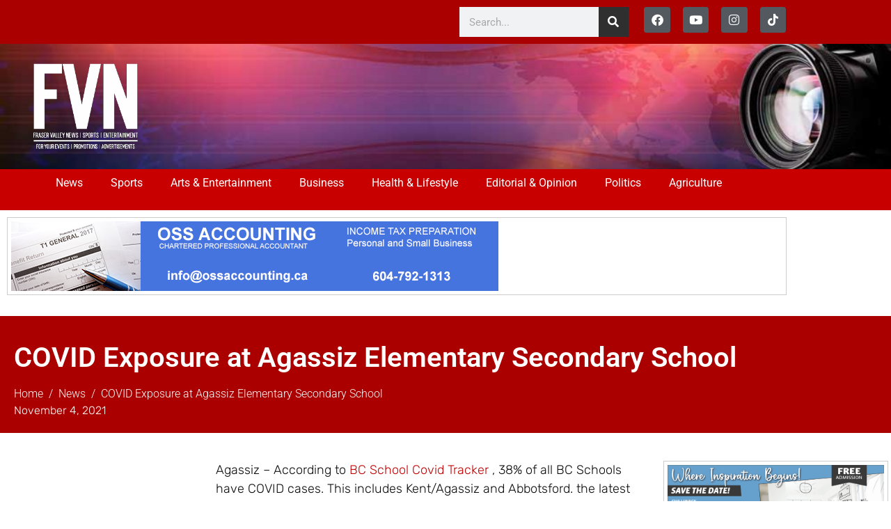

--- FILE ---
content_type: text/html; charset=UTF-8
request_url: https://fraservalleynewsnetwork.com/2021/11/04/covid-exposure-at-agassiz-elementary-secondary-school/
body_size: 23377
content:
<!DOCTYPE html><html lang="en-US"><head >	<meta charset="UTF-8" />
	<meta name="viewport" content="width=device-width, initial-scale=1" />
	<title>COVID Exposure at Agassiz Elementary Secondary School &#8211; FVN</title>
<meta name='robots' content='max-image-preview:large' />
<link rel="alternate" type="application/rss+xml" title="FVN &raquo; Feed" href="https://fraservalleynewsnetwork.com/feed/" />
<link rel="alternate" type="application/rss+xml" title="FVN &raquo; Comments Feed" href="https://fraservalleynewsnetwork.com/comments/feed/" />
<link rel="alternate" title="oEmbed (JSON)" type="application/json+oembed" href="https://fraservalleynewsnetwork.com/wp-json/oembed/1.0/embed?url=https%3A%2F%2Ffraservalleynewsnetwork.com%2F2021%2F11%2F04%2Fcovid-exposure-at-agassiz-elementary-secondary-school%2F" />
<link rel="alternate" title="oEmbed (XML)" type="text/xml+oembed" href="https://fraservalleynewsnetwork.com/wp-json/oembed/1.0/embed?url=https%3A%2F%2Ffraservalleynewsnetwork.com%2F2021%2F11%2F04%2Fcovid-exposure-at-agassiz-elementary-secondary-school%2F&#038;format=xml" />
		<!-- This site uses the Google Analytics by ExactMetrics plugin v8.11.1 - Using Analytics tracking - https://www.exactmetrics.com/ -->
							<script src="//www.googletagmanager.com/gtag/js?id=G-JRW40E73W9"  data-cfasync="false" data-wpfc-render="false" type="text/javascript" async></script>
			<script data-cfasync="false" data-wpfc-render="false" type="text/javascript">
				var em_version = '8.11.1';
				var em_track_user = true;
				var em_no_track_reason = '';
								var ExactMetricsDefaultLocations = {"page_location":"https:\/\/fraservalleynewsnetwork.com\/2021\/11\/04\/covid-exposure-at-agassiz-elementary-secondary-school\/"};
								if ( typeof ExactMetricsPrivacyGuardFilter === 'function' ) {
					var ExactMetricsLocations = (typeof ExactMetricsExcludeQuery === 'object') ? ExactMetricsPrivacyGuardFilter( ExactMetricsExcludeQuery ) : ExactMetricsPrivacyGuardFilter( ExactMetricsDefaultLocations );
				} else {
					var ExactMetricsLocations = (typeof ExactMetricsExcludeQuery === 'object') ? ExactMetricsExcludeQuery : ExactMetricsDefaultLocations;
				}

								var disableStrs = [
										'ga-disable-G-JRW40E73W9',
									];

				/* Function to detect opted out users */
				function __gtagTrackerIsOptedOut() {
					for (var index = 0; index < disableStrs.length; index++) {
						if (document.cookie.indexOf(disableStrs[index] + '=true') > -1) {
							return true;
						}
					}

					return false;
				}

				/* Disable tracking if the opt-out cookie exists. */
				if (__gtagTrackerIsOptedOut()) {
					for (var index = 0; index < disableStrs.length; index++) {
						window[disableStrs[index]] = true;
					}
				}

				/* Opt-out function */
				function __gtagTrackerOptout() {
					for (var index = 0; index < disableStrs.length; index++) {
						document.cookie = disableStrs[index] + '=true; expires=Thu, 31 Dec 2099 23:59:59 UTC; path=/';
						window[disableStrs[index]] = true;
					}
				}

				if ('undefined' === typeof gaOptout) {
					function gaOptout() {
						__gtagTrackerOptout();
					}
				}
								window.dataLayer = window.dataLayer || [];

				window.ExactMetricsDualTracker = {
					helpers: {},
					trackers: {},
				};
				if (em_track_user) {
					function __gtagDataLayer() {
						dataLayer.push(arguments);
					}

					function __gtagTracker(type, name, parameters) {
						if (!parameters) {
							parameters = {};
						}

						if (parameters.send_to) {
							__gtagDataLayer.apply(null, arguments);
							return;
						}

						if (type === 'event') {
														parameters.send_to = exactmetrics_frontend.v4_id;
							var hookName = name;
							if (typeof parameters['event_category'] !== 'undefined') {
								hookName = parameters['event_category'] + ':' + name;
							}

							if (typeof ExactMetricsDualTracker.trackers[hookName] !== 'undefined') {
								ExactMetricsDualTracker.trackers[hookName](parameters);
							} else {
								__gtagDataLayer('event', name, parameters);
							}
							
						} else {
							__gtagDataLayer.apply(null, arguments);
						}
					}

					__gtagTracker('js', new Date());
					__gtagTracker('set', {
						'developer_id.dNDMyYj': true,
											});
					if ( ExactMetricsLocations.page_location ) {
						__gtagTracker('set', ExactMetricsLocations);
					}
										__gtagTracker('config', 'G-JRW40E73W9', {"forceSSL":"true"} );
										window.gtag = __gtagTracker;										(function () {
						/* https://developers.google.com/analytics/devguides/collection/analyticsjs/ */
						/* ga and __gaTracker compatibility shim. */
						var noopfn = function () {
							return null;
						};
						var newtracker = function () {
							return new Tracker();
						};
						var Tracker = function () {
							return null;
						};
						var p = Tracker.prototype;
						p.get = noopfn;
						p.set = noopfn;
						p.send = function () {
							var args = Array.prototype.slice.call(arguments);
							args.unshift('send');
							__gaTracker.apply(null, args);
						};
						var __gaTracker = function () {
							var len = arguments.length;
							if (len === 0) {
								return;
							}
							var f = arguments[len - 1];
							if (typeof f !== 'object' || f === null || typeof f.hitCallback !== 'function') {
								if ('send' === arguments[0]) {
									var hitConverted, hitObject = false, action;
									if ('event' === arguments[1]) {
										if ('undefined' !== typeof arguments[3]) {
											hitObject = {
												'eventAction': arguments[3],
												'eventCategory': arguments[2],
												'eventLabel': arguments[4],
												'value': arguments[5] ? arguments[5] : 1,
											}
										}
									}
									if ('pageview' === arguments[1]) {
										if ('undefined' !== typeof arguments[2]) {
											hitObject = {
												'eventAction': 'page_view',
												'page_path': arguments[2],
											}
										}
									}
									if (typeof arguments[2] === 'object') {
										hitObject = arguments[2];
									}
									if (typeof arguments[5] === 'object') {
										Object.assign(hitObject, arguments[5]);
									}
									if ('undefined' !== typeof arguments[1].hitType) {
										hitObject = arguments[1];
										if ('pageview' === hitObject.hitType) {
											hitObject.eventAction = 'page_view';
										}
									}
									if (hitObject) {
										action = 'timing' === arguments[1].hitType ? 'timing_complete' : hitObject.eventAction;
										hitConverted = mapArgs(hitObject);
										__gtagTracker('event', action, hitConverted);
									}
								}
								return;
							}

							function mapArgs(args) {
								var arg, hit = {};
								var gaMap = {
									'eventCategory': 'event_category',
									'eventAction': 'event_action',
									'eventLabel': 'event_label',
									'eventValue': 'event_value',
									'nonInteraction': 'non_interaction',
									'timingCategory': 'event_category',
									'timingVar': 'name',
									'timingValue': 'value',
									'timingLabel': 'event_label',
									'page': 'page_path',
									'location': 'page_location',
									'title': 'page_title',
									'referrer' : 'page_referrer',
								};
								for (arg in args) {
																		if (!(!args.hasOwnProperty(arg) || !gaMap.hasOwnProperty(arg))) {
										hit[gaMap[arg]] = args[arg];
									} else {
										hit[arg] = args[arg];
									}
								}
								return hit;
							}

							try {
								f.hitCallback();
							} catch (ex) {
							}
						};
						__gaTracker.create = newtracker;
						__gaTracker.getByName = newtracker;
						__gaTracker.getAll = function () {
							return [];
						};
						__gaTracker.remove = noopfn;
						__gaTracker.loaded = true;
						window['__gaTracker'] = __gaTracker;
					})();
									} else {
										console.log("");
					(function () {
						function __gtagTracker() {
							return null;
						}

						window['__gtagTracker'] = __gtagTracker;
						window['gtag'] = __gtagTracker;
					})();
									}
			</script>
							<!-- / Google Analytics by ExactMetrics -->
		<style id='wp-img-auto-sizes-contain-inline-css' type='text/css'>
img:is([sizes=auto i],[sizes^="auto," i]){contain-intrinsic-size:3000px 1500px}
/*# sourceURL=wp-img-auto-sizes-contain-inline-css */
</style>
<link rel='stylesheet' id='font-awesome-5-all-css' href='https://fraservalleynewsnetwork.com/wp-content/plugins/elementor/assets/lib/font-awesome/css/all.min.css?ver=3.34.1' type='text/css' media='all' />
<link rel='stylesheet' id='font-awesome-4-shim-css' href='https://fraservalleynewsnetwork.com/wp-content/plugins/elementor/assets/lib/font-awesome/css/v4-shims.min.css?ver=3.34.1' type='text/css' media='all' />
<style id='wp-emoji-styles-inline-css' type='text/css'>

	img.wp-smiley, img.emoji {
		display: inline !important;
		border: none !important;
		box-shadow: none !important;
		height: 1em !important;
		width: 1em !important;
		margin: 0 0.07em !important;
		vertical-align: -0.1em !important;
		background: none !important;
		padding: 0 !important;
	}
/*# sourceURL=wp-emoji-styles-inline-css */
</style>
<link rel='stylesheet' id='wp-block-library-css' href='https://fraservalleynewsnetwork.com/wp-includes/css/dist/block-library/style.min.css?ver=6.9' type='text/css' media='all' />
<style id='wp-block-library-theme-inline-css' type='text/css'>
.wp-block-audio :where(figcaption){color:#555;font-size:13px;text-align:center}.is-dark-theme .wp-block-audio :where(figcaption){color:#ffffffa6}.wp-block-audio{margin:0 0 1em}.wp-block-code{border:1px solid #ccc;border-radius:4px;font-family:Menlo,Consolas,monaco,monospace;padding:.8em 1em}.wp-block-embed :where(figcaption){color:#555;font-size:13px;text-align:center}.is-dark-theme .wp-block-embed :where(figcaption){color:#ffffffa6}.wp-block-embed{margin:0 0 1em}.blocks-gallery-caption{color:#555;font-size:13px;text-align:center}.is-dark-theme .blocks-gallery-caption{color:#ffffffa6}:root :where(.wp-block-image figcaption){color:#555;font-size:13px;text-align:center}.is-dark-theme :root :where(.wp-block-image figcaption){color:#ffffffa6}.wp-block-image{margin:0 0 1em}.wp-block-pullquote{border-bottom:4px solid;border-top:4px solid;color:currentColor;margin-bottom:1.75em}.wp-block-pullquote :where(cite),.wp-block-pullquote :where(footer),.wp-block-pullquote__citation{color:currentColor;font-size:.8125em;font-style:normal;text-transform:uppercase}.wp-block-quote{border-left:.25em solid;margin:0 0 1.75em;padding-left:1em}.wp-block-quote cite,.wp-block-quote footer{color:currentColor;font-size:.8125em;font-style:normal;position:relative}.wp-block-quote:where(.has-text-align-right){border-left:none;border-right:.25em solid;padding-left:0;padding-right:1em}.wp-block-quote:where(.has-text-align-center){border:none;padding-left:0}.wp-block-quote.is-large,.wp-block-quote.is-style-large,.wp-block-quote:where(.is-style-plain){border:none}.wp-block-search .wp-block-search__label{font-weight:700}.wp-block-search__button{border:1px solid #ccc;padding:.375em .625em}:where(.wp-block-group.has-background){padding:1.25em 2.375em}.wp-block-separator.has-css-opacity{opacity:.4}.wp-block-separator{border:none;border-bottom:2px solid;margin-left:auto;margin-right:auto}.wp-block-separator.has-alpha-channel-opacity{opacity:1}.wp-block-separator:not(.is-style-wide):not(.is-style-dots){width:100px}.wp-block-separator.has-background:not(.is-style-dots){border-bottom:none;height:1px}.wp-block-separator.has-background:not(.is-style-wide):not(.is-style-dots){height:2px}.wp-block-table{margin:0 0 1em}.wp-block-table td,.wp-block-table th{word-break:normal}.wp-block-table :where(figcaption){color:#555;font-size:13px;text-align:center}.is-dark-theme .wp-block-table :where(figcaption){color:#ffffffa6}.wp-block-video :where(figcaption){color:#555;font-size:13px;text-align:center}.is-dark-theme .wp-block-video :where(figcaption){color:#ffffffa6}.wp-block-video{margin:0 0 1em}:root :where(.wp-block-template-part.has-background){margin-bottom:0;margin-top:0;padding:1.25em 2.375em}
/*# sourceURL=/wp-includes/css/dist/block-library/theme.min.css */
</style>
<style id='classic-theme-styles-inline-css' type='text/css'>
/*! This file is auto-generated */
.wp-block-button__link{color:#fff;background-color:#32373c;border-radius:9999px;box-shadow:none;text-decoration:none;padding:calc(.667em + 2px) calc(1.333em + 2px);font-size:1.125em}.wp-block-file__button{background:#32373c;color:#fff;text-decoration:none}
/*# sourceURL=/wp-includes/css/classic-themes.min.css */
</style>
<style id='global-styles-inline-css' type='text/css'>
:root{--wp--preset--aspect-ratio--square: 1;--wp--preset--aspect-ratio--4-3: 4/3;--wp--preset--aspect-ratio--3-4: 3/4;--wp--preset--aspect-ratio--3-2: 3/2;--wp--preset--aspect-ratio--2-3: 2/3;--wp--preset--aspect-ratio--16-9: 16/9;--wp--preset--aspect-ratio--9-16: 9/16;--wp--preset--color--black: #000000;--wp--preset--color--cyan-bluish-gray: #abb8c3;--wp--preset--color--white: #ffffff;--wp--preset--color--pale-pink: #f78da7;--wp--preset--color--vivid-red: #cf2e2e;--wp--preset--color--luminous-vivid-orange: #ff6900;--wp--preset--color--luminous-vivid-amber: #fcb900;--wp--preset--color--light-green-cyan: #7bdcb5;--wp--preset--color--vivid-green-cyan: #00d084;--wp--preset--color--pale-cyan-blue: #8ed1fc;--wp--preset--color--vivid-cyan-blue: #0693e3;--wp--preset--color--vivid-purple: #9b51e0;--wp--preset--gradient--vivid-cyan-blue-to-vivid-purple: linear-gradient(135deg,rgb(6,147,227) 0%,rgb(155,81,224) 100%);--wp--preset--gradient--light-green-cyan-to-vivid-green-cyan: linear-gradient(135deg,rgb(122,220,180) 0%,rgb(0,208,130) 100%);--wp--preset--gradient--luminous-vivid-amber-to-luminous-vivid-orange: linear-gradient(135deg,rgb(252,185,0) 0%,rgb(255,105,0) 100%);--wp--preset--gradient--luminous-vivid-orange-to-vivid-red: linear-gradient(135deg,rgb(255,105,0) 0%,rgb(207,46,46) 100%);--wp--preset--gradient--very-light-gray-to-cyan-bluish-gray: linear-gradient(135deg,rgb(238,238,238) 0%,rgb(169,184,195) 100%);--wp--preset--gradient--cool-to-warm-spectrum: linear-gradient(135deg,rgb(74,234,220) 0%,rgb(151,120,209) 20%,rgb(207,42,186) 40%,rgb(238,44,130) 60%,rgb(251,105,98) 80%,rgb(254,248,76) 100%);--wp--preset--gradient--blush-light-purple: linear-gradient(135deg,rgb(255,206,236) 0%,rgb(152,150,240) 100%);--wp--preset--gradient--blush-bordeaux: linear-gradient(135deg,rgb(254,205,165) 0%,rgb(254,45,45) 50%,rgb(107,0,62) 100%);--wp--preset--gradient--luminous-dusk: linear-gradient(135deg,rgb(255,203,112) 0%,rgb(199,81,192) 50%,rgb(65,88,208) 100%);--wp--preset--gradient--pale-ocean: linear-gradient(135deg,rgb(255,245,203) 0%,rgb(182,227,212) 50%,rgb(51,167,181) 100%);--wp--preset--gradient--electric-grass: linear-gradient(135deg,rgb(202,248,128) 0%,rgb(113,206,126) 100%);--wp--preset--gradient--midnight: linear-gradient(135deg,rgb(2,3,129) 0%,rgb(40,116,252) 100%);--wp--preset--font-size--small: 13px;--wp--preset--font-size--medium: 20px;--wp--preset--font-size--large: 36px;--wp--preset--font-size--x-large: 42px;--wp--preset--spacing--20: 0.44rem;--wp--preset--spacing--30: 0.67rem;--wp--preset--spacing--40: 1rem;--wp--preset--spacing--50: 1.5rem;--wp--preset--spacing--60: 2.25rem;--wp--preset--spacing--70: 3.38rem;--wp--preset--spacing--80: 5.06rem;--wp--preset--shadow--natural: 6px 6px 9px rgba(0, 0, 0, 0.2);--wp--preset--shadow--deep: 12px 12px 50px rgba(0, 0, 0, 0.4);--wp--preset--shadow--sharp: 6px 6px 0px rgba(0, 0, 0, 0.2);--wp--preset--shadow--outlined: 6px 6px 0px -3px rgb(255, 255, 255), 6px 6px rgb(0, 0, 0);--wp--preset--shadow--crisp: 6px 6px 0px rgb(0, 0, 0);}:where(.is-layout-flex){gap: 0.5em;}:where(.is-layout-grid){gap: 0.5em;}body .is-layout-flex{display: flex;}.is-layout-flex{flex-wrap: wrap;align-items: center;}.is-layout-flex > :is(*, div){margin: 0;}body .is-layout-grid{display: grid;}.is-layout-grid > :is(*, div){margin: 0;}:where(.wp-block-columns.is-layout-flex){gap: 2em;}:where(.wp-block-columns.is-layout-grid){gap: 2em;}:where(.wp-block-post-template.is-layout-flex){gap: 1.25em;}:where(.wp-block-post-template.is-layout-grid){gap: 1.25em;}.has-black-color{color: var(--wp--preset--color--black) !important;}.has-cyan-bluish-gray-color{color: var(--wp--preset--color--cyan-bluish-gray) !important;}.has-white-color{color: var(--wp--preset--color--white) !important;}.has-pale-pink-color{color: var(--wp--preset--color--pale-pink) !important;}.has-vivid-red-color{color: var(--wp--preset--color--vivid-red) !important;}.has-luminous-vivid-orange-color{color: var(--wp--preset--color--luminous-vivid-orange) !important;}.has-luminous-vivid-amber-color{color: var(--wp--preset--color--luminous-vivid-amber) !important;}.has-light-green-cyan-color{color: var(--wp--preset--color--light-green-cyan) !important;}.has-vivid-green-cyan-color{color: var(--wp--preset--color--vivid-green-cyan) !important;}.has-pale-cyan-blue-color{color: var(--wp--preset--color--pale-cyan-blue) !important;}.has-vivid-cyan-blue-color{color: var(--wp--preset--color--vivid-cyan-blue) !important;}.has-vivid-purple-color{color: var(--wp--preset--color--vivid-purple) !important;}.has-black-background-color{background-color: var(--wp--preset--color--black) !important;}.has-cyan-bluish-gray-background-color{background-color: var(--wp--preset--color--cyan-bluish-gray) !important;}.has-white-background-color{background-color: var(--wp--preset--color--white) !important;}.has-pale-pink-background-color{background-color: var(--wp--preset--color--pale-pink) !important;}.has-vivid-red-background-color{background-color: var(--wp--preset--color--vivid-red) !important;}.has-luminous-vivid-orange-background-color{background-color: var(--wp--preset--color--luminous-vivid-orange) !important;}.has-luminous-vivid-amber-background-color{background-color: var(--wp--preset--color--luminous-vivid-amber) !important;}.has-light-green-cyan-background-color{background-color: var(--wp--preset--color--light-green-cyan) !important;}.has-vivid-green-cyan-background-color{background-color: var(--wp--preset--color--vivid-green-cyan) !important;}.has-pale-cyan-blue-background-color{background-color: var(--wp--preset--color--pale-cyan-blue) !important;}.has-vivid-cyan-blue-background-color{background-color: var(--wp--preset--color--vivid-cyan-blue) !important;}.has-vivid-purple-background-color{background-color: var(--wp--preset--color--vivid-purple) !important;}.has-black-border-color{border-color: var(--wp--preset--color--black) !important;}.has-cyan-bluish-gray-border-color{border-color: var(--wp--preset--color--cyan-bluish-gray) !important;}.has-white-border-color{border-color: var(--wp--preset--color--white) !important;}.has-pale-pink-border-color{border-color: var(--wp--preset--color--pale-pink) !important;}.has-vivid-red-border-color{border-color: var(--wp--preset--color--vivid-red) !important;}.has-luminous-vivid-orange-border-color{border-color: var(--wp--preset--color--luminous-vivid-orange) !important;}.has-luminous-vivid-amber-border-color{border-color: var(--wp--preset--color--luminous-vivid-amber) !important;}.has-light-green-cyan-border-color{border-color: var(--wp--preset--color--light-green-cyan) !important;}.has-vivid-green-cyan-border-color{border-color: var(--wp--preset--color--vivid-green-cyan) !important;}.has-pale-cyan-blue-border-color{border-color: var(--wp--preset--color--pale-cyan-blue) !important;}.has-vivid-cyan-blue-border-color{border-color: var(--wp--preset--color--vivid-cyan-blue) !important;}.has-vivid-purple-border-color{border-color: var(--wp--preset--color--vivid-purple) !important;}.has-vivid-cyan-blue-to-vivid-purple-gradient-background{background: var(--wp--preset--gradient--vivid-cyan-blue-to-vivid-purple) !important;}.has-light-green-cyan-to-vivid-green-cyan-gradient-background{background: var(--wp--preset--gradient--light-green-cyan-to-vivid-green-cyan) !important;}.has-luminous-vivid-amber-to-luminous-vivid-orange-gradient-background{background: var(--wp--preset--gradient--luminous-vivid-amber-to-luminous-vivid-orange) !important;}.has-luminous-vivid-orange-to-vivid-red-gradient-background{background: var(--wp--preset--gradient--luminous-vivid-orange-to-vivid-red) !important;}.has-very-light-gray-to-cyan-bluish-gray-gradient-background{background: var(--wp--preset--gradient--very-light-gray-to-cyan-bluish-gray) !important;}.has-cool-to-warm-spectrum-gradient-background{background: var(--wp--preset--gradient--cool-to-warm-spectrum) !important;}.has-blush-light-purple-gradient-background{background: var(--wp--preset--gradient--blush-light-purple) !important;}.has-blush-bordeaux-gradient-background{background: var(--wp--preset--gradient--blush-bordeaux) !important;}.has-luminous-dusk-gradient-background{background: var(--wp--preset--gradient--luminous-dusk) !important;}.has-pale-ocean-gradient-background{background: var(--wp--preset--gradient--pale-ocean) !important;}.has-electric-grass-gradient-background{background: var(--wp--preset--gradient--electric-grass) !important;}.has-midnight-gradient-background{background: var(--wp--preset--gradient--midnight) !important;}.has-small-font-size{font-size: var(--wp--preset--font-size--small) !important;}.has-medium-font-size{font-size: var(--wp--preset--font-size--medium) !important;}.has-large-font-size{font-size: var(--wp--preset--font-size--large) !important;}.has-x-large-font-size{font-size: var(--wp--preset--font-size--x-large) !important;}
:where(.wp-block-post-template.is-layout-flex){gap: 1.25em;}:where(.wp-block-post-template.is-layout-grid){gap: 1.25em;}
:where(.wp-block-term-template.is-layout-flex){gap: 1.25em;}:where(.wp-block-term-template.is-layout-grid){gap: 1.25em;}
:where(.wp-block-columns.is-layout-flex){gap: 2em;}:where(.wp-block-columns.is-layout-grid){gap: 2em;}
:root :where(.wp-block-pullquote){font-size: 1.5em;line-height: 1.6;}
/*# sourceURL=global-styles-inline-css */
</style>
<link rel='stylesheet' id='wpfc-css' href='https://fraservalleynewsnetwork.com/wp-content/plugins/gs-facebook-comments/public/css/wpfc-public.css?ver=1.7.5' type='text/css' media='all' />
<link rel='stylesheet' id='jupiterx-popups-animation-css' href='https://fraservalleynewsnetwork.com/wp-content/plugins/jupiterx-core/includes/extensions/raven/assets/lib/animate/animate.min.css?ver=4.14.1' type='text/css' media='all' />
<link rel='stylesheet' id='jupiterx-css' href='https://fraservalleynewsnetwork.com/wp-content/uploads/jupiterx/compiler/jupiterx/588b80e.css?ver=4.14.1' type='text/css' media='all' />
<link rel='stylesheet' id='jupiterx-elements-dynamic-styles-css' href='https://fraservalleynewsnetwork.com/wp-content/uploads/jupiterx/compiler/jupiterx-elements-dynamic-styles/0eeed69.css?ver=4.14.1' type='text/css' media='all' />
<link rel='stylesheet' id='elementor-frontend-css' href='https://fraservalleynewsnetwork.com/wp-content/plugins/elementor/assets/css/frontend.min.css?ver=3.34.1' type='text/css' media='all' />
<style id='elementor-frontend-inline-css' type='text/css'>
.elementor-kit-62290{--e-global-color-primary:#AB0000;--e-global-color-secondary:#54595F;--e-global-color-text:#7A7A7A;--e-global-color-accent:#2F2F2F;--e-global-color-c81eb48:#FFFFFF;--e-global-typography-primary-font-family:"Roboto";--e-global-typography-primary-font-weight:600;--e-global-typography-secondary-font-family:"Roboto Slab";--e-global-typography-secondary-font-weight:400;--e-global-typography-text-font-family:"Roboto";--e-global-typography-text-font-weight:400;--e-global-typography-accent-font-family:"Roboto";--e-global-typography-accent-font-weight:500;}.elementor-kit-62290 e-page-transition{background-color:#FFBC7D;}.elementor-section.elementor-section-boxed > .elementor-container{max-width:1140px;}.e-con{--container-max-width:1140px;}.elementor-widget:not(:last-child){margin-block-end:20px;}.elementor-element{--widgets-spacing:20px 20px;--widgets-spacing-row:20px;--widgets-spacing-column:20px;}{}h1.entry-title{display:var(--page-title-display);}@media(max-width:1024px){.elementor-section.elementor-section-boxed > .elementor-container{max-width:1024px;}.e-con{--container-max-width:1024px;}}@media(max-width:767px){.elementor-section.elementor-section-boxed > .elementor-container{max-width:767px;}.e-con{--container-max-width:767px;}}
.elementor-65339 .elementor-element.elementor-element-ee33109:not(.elementor-motion-effects-element-type-background), .elementor-65339 .elementor-element.elementor-element-ee33109 > .elementor-motion-effects-container > .elementor-motion-effects-layer{background-color:var( --e-global-color-primary );}.elementor-65339 .elementor-element.elementor-element-ee33109{transition:background 0.3s, border 0.3s, border-radius 0.3s, box-shadow 0.3s;}.elementor-65339 .elementor-element.elementor-element-ee33109 > .elementor-background-overlay{transition:background 0.3s, border-radius 0.3s, opacity 0.3s;}.elementor-bc-flex-widget .elementor-65339 .elementor-element.elementor-element-4f13faf.elementor-column:not(.raven-column-flex-vertical) .elementor-widget-wrap{align-items:center;}.elementor-65339 .elementor-element.elementor-element-4f13faf.elementor-column.elementor-element[data-element_type="column"]:not(.raven-column-flex-vertical) > .elementor-widget-wrap.elementor-element-populated{align-content:center;align-items:center;}.elementor-65339 .elementor-element.elementor-element-4f13faf.elementor-column.elementor-element[data-element_type="column"].raven-column-flex-vertical > .elementor-widget-wrap.elementor-element-populated{justify-content:center;}.elementor-bc-flex-widget .elementor-65339 .elementor-element.elementor-element-8a07f9c.elementor-column:not(.raven-column-flex-vertical) .elementor-widget-wrap{align-items:center;}.elementor-65339 .elementor-element.elementor-element-8a07f9c.elementor-column.elementor-element[data-element_type="column"]:not(.raven-column-flex-vertical) > .elementor-widget-wrap.elementor-element-populated{align-content:center;align-items:center;}.elementor-65339 .elementor-element.elementor-element-8a07f9c.elementor-column.elementor-element[data-element_type="column"].raven-column-flex-vertical > .elementor-widget-wrap.elementor-element-populated{justify-content:center;}.elementor-widget-search-form input[type="search"].elementor-search-form__input{font-family:var( --e-global-typography-text-font-family ), Sans-serif;font-weight:var( --e-global-typography-text-font-weight );}.elementor-widget-search-form .elementor-search-form__input,
					.elementor-widget-search-form .elementor-search-form__icon,
					.elementor-widget-search-form .elementor-lightbox .dialog-lightbox-close-button,
					.elementor-widget-search-form .elementor-lightbox .dialog-lightbox-close-button:hover,
					.elementor-widget-search-form.elementor-search-form--skin-full_screen input[type="search"].elementor-search-form__input{color:var( --e-global-color-text );fill:var( --e-global-color-text );}.elementor-widget-search-form .elementor-search-form__submit{font-family:var( --e-global-typography-text-font-family ), Sans-serif;font-weight:var( --e-global-typography-text-font-weight );background-color:var( --e-global-color-secondary );}.elementor-65339 .elementor-element.elementor-element-47cdf693 .elementor-search-form__container{min-height:43px;}.elementor-65339 .elementor-element.elementor-element-47cdf693 .elementor-search-form__submit{min-width:43px;background-color:var( --e-global-color-accent );}body:not(.rtl) .elementor-65339 .elementor-element.elementor-element-47cdf693 .elementor-search-form__icon{padding-left:calc(43px / 3);}body.rtl .elementor-65339 .elementor-element.elementor-element-47cdf693 .elementor-search-form__icon{padding-right:calc(43px / 3);}.elementor-65339 .elementor-element.elementor-element-47cdf693 .elementor-search-form__input, .elementor-65339 .elementor-element.elementor-element-47cdf693.elementor-search-form--button-type-text .elementor-search-form__submit{padding-left:calc(43px / 3);padding-right:calc(43px / 3);}.elementor-65339 .elementor-element.elementor-element-47cdf693:not(.elementor-search-form--skin-full_screen) .elementor-search-form--focus .elementor-search-form__input,
					.elementor-65339 .elementor-element.elementor-element-47cdf693 .elementor-search-form--focus .elementor-search-form__icon,
					.elementor-65339 .elementor-element.elementor-element-47cdf693 .elementor-lightbox .dialog-lightbox-close-button:hover,
					.elementor-65339 .elementor-element.elementor-element-47cdf693.elementor-search-form--skin-full_screen input[type="search"].elementor-search-form__input:focus{color:#e82a00;fill:#e82a00;}.elementor-65339 .elementor-element.elementor-element-47cdf693:not(.elementor-search-form--skin-full_screen) .elementor-search-form--focus .elementor-search-form__container{background-color:#ffffff;}.elementor-65339 .elementor-element.elementor-element-47cdf693.elementor-search-form--skin-full_screen input[type="search"].elementor-search-form__input:focus{background-color:#ffffff;}.elementor-65339 .elementor-element.elementor-element-47cdf693:not(.elementor-search-form--skin-full_screen) .elementor-search-form__container{border-radius:0px;}.elementor-65339 .elementor-element.elementor-element-47cdf693.elementor-search-form--skin-full_screen input[type="search"].elementor-search-form__input{border-radius:0px;}.elementor-65339 .elementor-element.elementor-element-ee13169.elementor-column > .elementor-widget-wrap{justify-content:flex-end;}.elementor-65339 .elementor-element.elementor-element-ee13169.elementor-column.raven-column-flex-vertical > .elementor-widget-wrap{align-content:flex-end;align-items:flex-end;flex-wrap:wrap;}.elementor-65339 .elementor-element.elementor-element-682b7b7{--grid-template-columns:repeat(0, auto);--icon-size:17px;--grid-column-gap:14px;--grid-row-gap:0px;}.elementor-65339 .elementor-element.elementor-element-682b7b7 .elementor-widget-container{text-align:right;}.elementor-65339 .elementor-element.elementor-element-682b7b7 > .elementor-widget-container{padding:0px 0px 0px 0px;}.elementor-65339 .elementor-element.elementor-element-682b7b7 .elementor-social-icon{background-color:var( --e-global-color-secondary );--icon-padding:0.6em;}.elementor-65339 .elementor-element.elementor-element-682b7b7 .elementor-social-icon i{color:#ffffff;}.elementor-65339 .elementor-element.elementor-element-682b7b7 .elementor-social-icon svg{fill:#ffffff;}.elementor-65339 .elementor-element.elementor-element-682b7b7 .elementor-social-icon:hover{background-color:#ffffff;}.elementor-65339 .elementor-element.elementor-element-682b7b7 .elementor-social-icon:hover i{color:#001c38;}.elementor-65339 .elementor-element.elementor-element-682b7b7 .elementor-social-icon:hover svg{fill:#001c38;}.elementor-65339 .elementor-element.elementor-element-410c3514 > .elementor-container > .elementor-column > .elementor-widget-wrap{align-content:center;align-items:center;}.elementor-65339 .elementor-element.elementor-element-410c3514:not(.elementor-motion-effects-element-type-background), .elementor-65339 .elementor-element.elementor-element-410c3514 > .elementor-motion-effects-container > .elementor-motion-effects-layer{background-color:#1c1c1c;background-image:url("https://fraservalleynewsnetwork.com/wp-content/uploads/2021/10/fvnheadersm.jpg");background-position:center right;background-repeat:no-repeat;background-size:cover;}.elementor-65339 .elementor-element.elementor-element-410c3514 > .elementor-container{min-height:180px;}.elementor-65339 .elementor-element.elementor-element-410c3514{transition:background 0.3s, border 0.3s, border-radius 0.3s, box-shadow 0.3s;}.elementor-65339 .elementor-element.elementor-element-410c3514 > .elementor-background-overlay{transition:background 0.3s, border-radius 0.3s, opacity 0.3s;}.elementor-65339 .elementor-element.elementor-element-3ddcd03e > .elementor-element-populated{margin:0px 0px 0px 30px;--e-column-margin-right:0px;--e-column-margin-left:30px;}.elementor-widget-theme-site-logo .widget-image-caption{color:var( --e-global-color-text );font-family:var( --e-global-typography-text-font-family ), Sans-serif;font-weight:var( --e-global-typography-text-font-weight );}.elementor-65339 .elementor-element.elementor-element-716bf760{text-align:start;}.elementor-65339 .elementor-element.elementor-element-716bf760 img{width:166px;}.elementor-65339 .elementor-element.elementor-element-b91cca6:not(.elementor-motion-effects-element-type-background), .elementor-65339 .elementor-element.elementor-element-b91cca6 > .elementor-motion-effects-container > .elementor-motion-effects-layer{background-color:#C90000;}.elementor-65339 .elementor-element.elementor-element-b91cca6{transition:background 0.3s, border 0.3s, border-radius 0.3s, box-shadow 0.3s;padding:0px 60px 20px 60px;}.elementor-65339 .elementor-element.elementor-element-b91cca6 > .elementor-background-overlay{transition:background 0.3s, border-radius 0.3s, opacity 0.3s;}.elementor-widget-raven-nav-menu .raven-nav-menu-main .raven-nav-menu > li > a.raven-menu-item{font-family:var( --e-global-typography-text-font-family ), Sans-serif;font-weight:var( --e-global-typography-text-font-weight );color:var( --e-global-color-text );}.elementor-widget-raven-nav-menu .raven-nav-menu-main .raven-nav-menu > li:not(.current-menu-parent):not(.current-menu-ancestor) > a.raven-menu-item:hover:not(.raven-menu-item-active), .elementor-widget-raven-nav-menu .raven-nav-menu-main .raven-nav-menu > li:not(.current-menu-parent):not(.current-menu-ancestor) > a.highlighted:not(.raven-menu-item-active){color:var( --e-global-color-accent );}.elementor-widget-raven-nav-menu .raven-nav-menu-main .raven-nav-menu > li > a.raven-menu-item-active, .elementor-widget-raven-nav-menu .raven-nav-menu-main .raven-nav-menu > li.current-menu-parent > a, .elementor-widget-raven-nav-menu .raven-nav-menu-main .raven-nav-menu > li.current-menu-ancestor > a{color:var( --e-global-color-accent );}.elementor-widget-raven-nav-menu .raven-nav-menu-main .raven-submenu > li > a.raven-submenu-item{font-family:var( --e-global-typography-text-font-family ), Sans-serif;font-weight:var( --e-global-typography-text-font-weight );color:var( --e-global-color-text );}.elementor-widget-raven-nav-menu .raven-nav-menu-main .raven-submenu > li:not(.current-menu-parent):not(.current-menu-ancestor) > a.raven-submenu-item:hover:not(.raven-menu-item-active), .elementor-widget-raven-nav-menu .raven-nav-menu-main .raven-submenu > li:not(.current-menu-parent):not(.current-menu-ancestor) > a.highlighted:not(.raven-menu-item-active){color:var( --e-global-color-accent );}.elementor-widget-raven-nav-menu .raven-nav-menu-main .raven-submenu > li > a.raven-menu-item-active, .elementor-widget-raven-nav-menu .raven-nav-menu-main .raven-submenu > li.current-menu-parent > a, .elementor-widget-raven-nav-menu .raven-nav-menu-main .raven-submenu > li.current-menu-ancestor > a{color:var( --e-global-color-accent );}.elementor-widget-raven-nav-menu .raven-nav-menu-mobile .raven-nav-menu li > a{font-family:var( --e-global-typography-text-font-family ), Sans-serif;font-weight:var( --e-global-typography-text-font-weight );color:var( --e-global-color-text );}.elementor-widget-raven-nav-menu .raven-nav-menu-mobile .raven-nav-menu li > a:hover{color:var( --e-global-color-accent );}.elementor-widget-raven-nav-menu .raven-nav-menu-mobile .raven-nav-menu li > a.raven-menu-item-active, .elementor-widget-raven-nav-menu .raven-nav-menu-mobile .raven-nav-menu li > a:active, .elementor-widget-raven-nav-menu .raven-nav-menu-mobile .raven-nav-menu > li.current-menu-ancestor > a.raven-menu-item, .elementor-widget-raven-nav-menu li.menu-item.current-menu-ancestor > a.raven-submenu-item.has-submenu{color:var( --e-global-color-accent );}.elementor-widget-raven-nav-menu .raven-nav-menu-toggle-button{color:var( --e-global-color-secondary );}.elementor-widget-raven-nav-menu .raven-nav-menu-toggle-button svg{fill:var( --e-global-color-secondary );}.elementor-widget-raven-nav-menu .hamburger-inner, .elementor-widget-raven-nav-menu .hamburger-inner::after, .elementor-widget-raven-nav-menu .hamburger-inner::before{background-color:var( --e-global-color-secondary );}.elementor-widget-raven-nav-menu .raven-nav-menu-toggle-button:hover{color:var( --e-global-color-accent );}.elementor-widget-raven-nav-menu .raven-nav-menu-toggle-button:hover svg{fill:var( --e-global-color-accent );}.elementor-widget-raven-nav-menu .raven-nav-menu-toggle-button:hover .hamburger-inner, .elementor-widget-raven-nav-menu .raven-nav-menu-toggle-button:hover  .hamburger-inner::after, .elementor-widget-raven-nav-menu .raven-nav-menu-toggle-button:hover  .hamburger-inner::before{background-color:var( --e-global-color-accent );}.elementor-65339 .elementor-element.elementor-element-69e5913 .raven-nav-menu-vertical .raven-nav-menu li > a{justify-content:left !important;}.elementor-65339 .elementor-element.elementor-element-69e5913 .raven-nav-menu-main .raven-nav-menu > li > a.raven-menu-item{color:#FFFFFF;}.elementor-65339 .elementor-element.elementor-element-69e5913 .raven-nav-menu-main .raven-submenu > li:not(:last-child){border-bottom-width:1px;}.elementor-65339 .elementor-element.elementor-element-69e5913 .raven-nav-menu-mobile .raven-nav-menu li > a{padding:8px 32px 8px 32px;justify-content:left !important;}.elementor-65339 .elementor-element.elementor-element-69e5913 .raven-nav-menu-toggle{text-align:center;}.elementor-theme-builder-content-area{height:400px;}.elementor-location-header:before, .elementor-location-footer:before{content:"";display:table;clear:both;}@media(min-width:768px){.elementor-65339 .elementor-element.elementor-element-4f13faf{width:30.965%;}.elementor-65339 .elementor-element.elementor-element-8a07f9c{width:26.051%;}.elementor-65339 .elementor-element.elementor-element-e034672{width:23.048%;}.elementor-65339 .elementor-element.elementor-element-ee13169{width:19.854%;}.elementor-65339 .elementor-element.elementor-element-3ddcd03e{width:23.508%;}.elementor-65339 .elementor-element.elementor-element-2933b831{width:62.562%;}.elementor-65339 .elementor-element.elementor-element-2d4cfe4{width:13.176%;}}@media(max-width:1024px) and (min-width:768px){.elementor-65339 .elementor-element.elementor-element-3ddcd03e{width:50%;}.elementor-65339 .elementor-element.elementor-element-2933b831{width:50%;}}@media(max-width:1024px){.elementor-65339 .elementor-element.elementor-element-682b7b7{--icon-size:10px;}.elementor-65339 .elementor-element.elementor-element-410c3514 > .elementor-container{min-height:120px;}.elementor-65339 .elementor-element.elementor-element-410c3514{padding:20px 20px 20px 20px;}.elementor-65339 .elementor-element.elementor-element-2933b831 > .elementor-element-populated{padding:0px 0px 0px 70px;}.elementor-65339 .elementor-element.elementor-element-b91cca6{padding:10px 20px 10px 20px;}}@media(max-width:767px){.elementor-bc-flex-widget .elementor-65339 .elementor-element.elementor-element-8a07f9c.elementor-column .elementor-widget-wrap{align-items:center;}.elementor-65339 .elementor-element.elementor-element-8a07f9c.elementor-column.elementor-element[data-element_type="column"] > .elementor-widget-wrap.elementor-element-populated{align-content:center;align-items:center;}.elementor-65339 .elementor-element.elementor-element-8a07f9c.elementor-column > .elementor-widget-wrap{justify-content:center;}.elementor-65339 .elementor-element.elementor-element-682b7b7 .elementor-widget-container{text-align:center;}.elementor-65339 .elementor-element.elementor-element-682b7b7{--icon-size:18px;}.elementor-65339 .elementor-element.elementor-element-410c3514 > .elementor-container{min-height:50px;}.elementor-65339 .elementor-element.elementor-element-410c3514{padding:15px 20px 15px 20px;}.elementor-65339 .elementor-element.elementor-element-3ddcd03e{width:100%;}.elementor-65339 .elementor-element.elementor-element-716bf760{text-align:center;}.elementor-65339 .elementor-element.elementor-element-716bf760 img{width:421px;}.elementor-65339 .elementor-element.elementor-element-2933b831{width:100%;}.elementor-65339 .elementor-element.elementor-element-2933b831 > .elementor-element-populated{padding:10px 0px 0px 0px;}.elementor-65339 .elementor-element.elementor-element-b91cca6{padding:10px 20px 10px 20px;}.elementor-65339 .elementor-element.elementor-element-20958da9{width:100%;}}
.elementor-65403 .elementor-element.elementor-element-68ae0f78:not(.elementor-motion-effects-element-type-background), .elementor-65403 .elementor-element.elementor-element-68ae0f78 > .elementor-motion-effects-container > .elementor-motion-effects-layer{background-color:#001c38;}.elementor-65403 .elementor-element.elementor-element-68ae0f78{transition:background 0.3s, border 0.3s, border-radius 0.3s, box-shadow 0.3s;padding:20px 0px 20px 0px;}.elementor-65403 .elementor-element.elementor-element-68ae0f78 > .elementor-background-overlay{transition:background 0.3s, border-radius 0.3s, opacity 0.3s;}.elementor-bc-flex-widget .elementor-65403 .elementor-element.elementor-element-76dbcf92.elementor-column:not(.raven-column-flex-vertical) .elementor-widget-wrap{align-items:flex-start;}.elementor-65403 .elementor-element.elementor-element-76dbcf92.elementor-column.elementor-element[data-element_type="column"]:not(.raven-column-flex-vertical) > .elementor-widget-wrap.elementor-element-populated{align-content:flex-start;align-items:flex-start;}.elementor-65403 .elementor-element.elementor-element-76dbcf92.elementor-column.elementor-element[data-element_type="column"].raven-column-flex-vertical > .elementor-widget-wrap.elementor-element-populated{justify-content:flex-start;}.elementor-65403 .elementor-element.elementor-element-325ca83 > .elementor-element-populated{margin:0px 80px 0px 0px;--e-column-margin-right:80px;--e-column-margin-left:0px;}.elementor-widget-theme-site-logo .widget-image-caption{color:var( --e-global-color-text );font-family:var( --e-global-typography-text-font-family ), Sans-serif;font-weight:var( --e-global-typography-text-font-weight );}.elementor-65403 .elementor-element.elementor-element-15701a5{text-align:start;}.elementor-65403 .elementor-element.elementor-element-15701a5 img{width:249px;}.elementor-65403 .elementor-element.elementor-element-be34493{--grid-template-columns:repeat(0, auto);--icon-size:20px;--grid-column-gap:14px;--grid-row-gap:0px;}.elementor-65403 .elementor-element.elementor-element-be34493 .elementor-widget-container{text-align:left;}.elementor-65403 .elementor-element.elementor-element-be34493 > .elementor-widget-container{padding:20px 0px 0px 0px;}.elementor-65403 .elementor-element.elementor-element-be34493 .elementor-social-icon{background-color:rgba(255,255,255,0.21);--icon-padding:0.6em;}.elementor-65403 .elementor-element.elementor-element-be34493 .elementor-social-icon i{color:#ffffff;}.elementor-65403 .elementor-element.elementor-element-be34493 .elementor-social-icon svg{fill:#ffffff;}.elementor-65403 .elementor-element.elementor-element-be34493 .elementor-social-icon:hover{background-color:#ffffff;}.elementor-65403 .elementor-element.elementor-element-be34493 .elementor-social-icon:hover i{color:#001c38;}.elementor-65403 .elementor-element.elementor-element-be34493 .elementor-social-icon:hover svg{fill:#001c38;}.elementor-65403 .elementor-element.elementor-element-d0c8517 > .elementor-container > .elementor-column > .elementor-widget-wrap{align-content:center;align-items:center;}.elementor-65403 .elementor-element.elementor-element-d0c8517:not(.elementor-motion-effects-element-type-background), .elementor-65403 .elementor-element.elementor-element-d0c8517 > .elementor-motion-effects-container > .elementor-motion-effects-layer{background-color:#001c38;}.elementor-65403 .elementor-element.elementor-element-d0c8517 > .elementor-container{min-height:50px;}.elementor-65403 .elementor-element.elementor-element-d0c8517{border-style:solid;border-width:1px 0px 0px 0px;border-color:rgba(255,255,255,0.19);transition:background 0.3s, border 0.3s, border-radius 0.3s, box-shadow 0.3s;}.elementor-65403 .elementor-element.elementor-element-d0c8517 > .elementor-background-overlay{transition:background 0.3s, border-radius 0.3s, opacity 0.3s;}.elementor-widget-heading .elementor-heading-title{font-family:var( --e-global-typography-primary-font-family ), Sans-serif;font-weight:var( --e-global-typography-primary-font-weight );color:var( --e-global-color-primary );}.elementor-65403 .elementor-element.elementor-element-1f6ba92e{text-align:start;}.elementor-65403 .elementor-element.elementor-element-1f6ba92e .elementor-heading-title{font-size:12px;font-weight:300;color:#adadad;}.elementor-65403 .elementor-element.elementor-element-6e4fdfae{text-align:end;}.elementor-65403 .elementor-element.elementor-element-6e4fdfae .elementor-heading-title{font-size:12px;font-weight:300;color:#adadad;}.elementor-theme-builder-content-area{height:400px;}.elementor-location-header:before, .elementor-location-footer:before{content:"";display:table;clear:both;}@media(min-width:768px){.elementor-65403 .elementor-element.elementor-element-325ca83{width:26.389%;}.elementor-65403 .elementor-element.elementor-element-2781068{width:73.611%;}}@media(max-width:1024px){.elementor-65403 .elementor-element.elementor-element-68ae0f78{padding:50px 20px 50px 20px;}.elementor-65403 .elementor-element.elementor-element-76dbcf92 > .elementor-element-populated{margin:0px 0px 0px 0px;--e-column-margin-right:0px;--e-column-margin-left:0px;}.elementor-65403 .elementor-element.elementor-element-325ca83 > .elementor-element-populated{margin:0% 15% 0% 0%;--e-column-margin-right:15%;--e-column-margin-left:0%;}.elementor-65403 .elementor-element.elementor-element-be34493{--icon-size:10px;}.elementor-65403 .elementor-element.elementor-element-d0c8517{padding:10px 20px 10px 20px;}}@media(max-width:767px){.elementor-65403 .elementor-element.elementor-element-68ae0f78{padding:35px 20px 35px 20px;}.elementor-65403 .elementor-element.elementor-element-76dbcf92{width:33%;}.elementor-65403 .elementor-element.elementor-element-76dbcf92 > .elementor-element-populated{padding:0px 0px 0px 0px;}.elementor-65403 .elementor-element.elementor-element-325ca83 > .elementor-element-populated{margin:0px 0px 50px 0px;--e-column-margin-right:0px;--e-column-margin-left:0px;padding:0px 0px 0px 0px;}.elementor-65403 .elementor-element.elementor-element-15701a5 img{width:70px;}.elementor-65403 .elementor-element.elementor-element-be34493 .elementor-widget-container{text-align:left;}.elementor-65403 .elementor-element.elementor-element-d0c8517{padding:30px 20px 20px 20px;}.elementor-65403 .elementor-element.elementor-element-6f4d41db > .elementor-element-populated{margin:0px 0px 0px 0px;--e-column-margin-right:0px;--e-column-margin-left:0px;padding:0px 0px 0px 0px;}.elementor-65403 .elementor-element.elementor-element-1f6ba92e{text-align:center;}.elementor-65403 .elementor-element.elementor-element-6e4fdfae{text-align:center;}}@media(max-width:1024px) and (min-width:768px){.elementor-65403 .elementor-element.elementor-element-76dbcf92{width:20%;}.elementor-65403 .elementor-element.elementor-element-325ca83{width:35%;}}
.elementor-65351 .elementor-element.elementor-element-8533e3b:not(.elementor-motion-effects-element-type-background), .elementor-65351 .elementor-element.elementor-element-8533e3b > .elementor-motion-effects-container > .elementor-motion-effects-layer{background-color:var( --e-global-color-primary );}.elementor-65351 .elementor-element.elementor-element-8533e3b{transition:background 0.3s, border 0.3s, border-radius 0.3s, box-shadow 0.3s;}.elementor-65351 .elementor-element.elementor-element-8533e3b > .elementor-background-overlay{transition:background 0.3s, border-radius 0.3s, opacity 0.3s;}.elementor-widget-theme-page-title .elementor-heading-title{font-family:var( --e-global-typography-primary-font-family ), Sans-serif;font-weight:var( --e-global-typography-primary-font-weight );color:var( --e-global-color-primary );}.elementor-65351 .elementor-element.elementor-element-2fb606a > .elementor-widget-container{margin:20px 0px 0px 0px;}.elementor-65351 .elementor-element.elementor-element-2fb606a .elementor-heading-title{color:var( --e-global-color-c81eb48 );}.elementor-widget-raven-breadcrumbs,.elementor-widget-raven-breadcrumbs .breadcrumb,.elementor-widget-raven-breadcrumbs #breadcrumbs, .elementor-widget-raven-breadcrumbs span, .elementor-widget-raven-breadcrumbs li{font-family:var( --e-global-typography-primary-font-family ), Sans-serif;font-weight:var( --e-global-typography-primary-font-weight );}.elementor-65351 .elementor-element.elementor-element-4d57589 .breadcrumb{justify-content:flex-start;}.elementor-65351 .elementor-element.elementor-element-4d57589 #breadcrumbs{justify-content:flex-start;}.elementor-65351 .elementor-element.elementor-element-4d57589{width:auto;max-width:auto;}.elementor-65351 .elementor-element.elementor-element-4d57589 > .elementor-widget-container{margin:0% 0% 0% 0%;padding:0% 0% 0% 0%;}.elementor-65351 .elementor-element.elementor-element-4d57589, .elementor-65351 .elementor-element.elementor-element-4d57589 .breadcrumb-item.active span, .elementor-65351 .elementor-element.elementor-element-4d57589 span.current-item{color:var( --e-global-color-c81eb48 );}.elementor-65351 .elementor-element.elementor-element-4d57589 .raven-breadcrumbs-yoast .breadcrumb_last{color:var( --e-global-color-c81eb48 );}.elementor-65351 .elementor-element.elementor-element-4d57589 .raven-breadcrumbs-navxt span.current-item{color:var( --e-global-color-c81eb48 );}.elementor-65351 .elementor-element.elementor-element-4d57589,.elementor-65351 .elementor-element.elementor-element-4d57589 .breadcrumb,.elementor-65351 .elementor-element.elementor-element-4d57589 #breadcrumbs, .elementor-65351 .elementor-element.elementor-element-4d57589 span, .elementor-65351 .elementor-element.elementor-element-4d57589 li{font-family:"Roboto", Sans-serif;font-weight:300;}.elementor-65351 .elementor-element.elementor-element-4d57589 .breadcrumb-item + .breadcrumb-item::before{color:var( --e-global-color-c81eb48 );}.elementor-65351 .elementor-element.elementor-element-4d57589 .raven-breadcrumbs-yoast #breadcrumbs{color:var( --e-global-color-c81eb48 );}.elementor-65351 .elementor-element.elementor-element-4d57589 .raven-breadcrumbs-navxt .breadcrumb{color:var( --e-global-color-c81eb48 );}.elementor-65351 .elementor-element.elementor-element-4d57589 a, .elementor-65351 .elementor-element.elementor-element-4d57589 a *{color:var( --e-global-color-c81eb48 );}.elementor-65351 .elementor-element.elementor-element-4d57589 a:hover, .elementor-65351 .elementor-element.elementor-element-4d57589 a:hover *{color:var( --e-global-color-accent );}.elementor-widget-post-info .elementor-icon-list-item:not(:last-child):after{border-color:var( --e-global-color-text );}.elementor-widget-post-info .elementor-icon-list-icon i{color:var( --e-global-color-primary );}.elementor-widget-post-info .elementor-icon-list-icon svg{fill:var( --e-global-color-primary );}.elementor-widget-post-info .elementor-icon-list-text, .elementor-widget-post-info .elementor-icon-list-text a{color:var( --e-global-color-secondary );}.elementor-widget-post-info .elementor-icon-list-item{font-family:var( --e-global-typography-text-font-family ), Sans-serif;font-weight:var( --e-global-typography-text-font-weight );}.elementor-65351 .elementor-element.elementor-element-18a27b23 > .elementor-widget-container{margin:0% 0% 0% 0%;padding:0% 0% 0% 0%;}.elementor-65351 .elementor-element.elementor-element-18a27b23 .elementor-icon-list-items:not(.elementor-inline-items) .elementor-icon-list-item:not(:last-child){padding-bottom:calc(19px/2);}.elementor-65351 .elementor-element.elementor-element-18a27b23 .elementor-icon-list-items:not(.elementor-inline-items) .elementor-icon-list-item:not(:first-child){margin-top:calc(19px/2);}.elementor-65351 .elementor-element.elementor-element-18a27b23 .elementor-icon-list-items.elementor-inline-items .elementor-icon-list-item{margin-right:calc(19px/2);margin-left:calc(19px/2);}.elementor-65351 .elementor-element.elementor-element-18a27b23 .elementor-icon-list-items.elementor-inline-items{margin-right:calc(-19px/2);margin-left:calc(-19px/2);}body.rtl .elementor-65351 .elementor-element.elementor-element-18a27b23 .elementor-icon-list-items.elementor-inline-items .elementor-icon-list-item:after{left:calc(-19px/2);}body:not(.rtl) .elementor-65351 .elementor-element.elementor-element-18a27b23 .elementor-icon-list-items.elementor-inline-items .elementor-icon-list-item:after{right:calc(-19px/2);}.elementor-65351 .elementor-element.elementor-element-18a27b23 .elementor-icon-list-item:not(:last-child):after{content:"";height:15%;border-color:var( --e-global-color-c81eb48 );}.elementor-65351 .elementor-element.elementor-element-18a27b23 .elementor-icon-list-items:not(.elementor-inline-items) .elementor-icon-list-item:not(:last-child):after{border-top-style:solid;border-top-width:4px;}.elementor-65351 .elementor-element.elementor-element-18a27b23 .elementor-icon-list-items.elementor-inline-items .elementor-icon-list-item:not(:last-child):after{border-left-style:solid;}.elementor-65351 .elementor-element.elementor-element-18a27b23 .elementor-inline-items .elementor-icon-list-item:not(:last-child):after{border-left-width:4px;}.elementor-65351 .elementor-element.elementor-element-18a27b23 .elementor-icon-list-icon{width:0px;}.elementor-65351 .elementor-element.elementor-element-18a27b23 .elementor-icon-list-icon i{font-size:0px;}.elementor-65351 .elementor-element.elementor-element-18a27b23 .elementor-icon-list-icon svg{--e-icon-list-icon-size:0px;}body:not(.rtl) .elementor-65351 .elementor-element.elementor-element-18a27b23 .elementor-icon-list-text{padding-left:0px;}body.rtl .elementor-65351 .elementor-element.elementor-element-18a27b23 .elementor-icon-list-text{padding-right:0px;}.elementor-65351 .elementor-element.elementor-element-18a27b23 .elementor-icon-list-text, .elementor-65351 .elementor-element.elementor-element-18a27b23 .elementor-icon-list-text a{color:var( --e-global-color-c81eb48 );}.elementor-65351 .elementor-element.elementor-element-18a27b23 .elementor-icon-list-item{font-family:"Rubik", Sans-serif;font-size:16px;font-weight:300;}.elementor-65351 .elementor-element.elementor-element-54a7e40a{margin-top:40px;margin-bottom:0px;}.elementor-65351 .elementor-element.elementor-element-8c3484a > .elementor-element-populated{padding:0px 40px 0px 0px;}.elementor-65351 .elementor-element.elementor-element-535aa648 > .elementor-widget-wrap > .elementor-widget:not(.elementor-widget__width-auto):not(.elementor-widget__width-initial):not(:last-child):not(.elementor-absolute){margin-block-end:50px;}.elementor-65351 .elementor-element.elementor-element-535aa648 > .elementor-element-populated{padding:0px 0px 0px 0px;}.elementor-widget-theme-post-content{color:var( --e-global-color-text );font-family:var( --e-global-typography-text-font-family ), Sans-serif;font-weight:var( --e-global-typography-text-font-weight );}.elementor-65351 .elementor-element.elementor-element-35b51678{color:#0c0c0c;font-family:"Rubik", Sans-serif;font-size:18px;font-weight:300;}.elementor-65351 .elementor-element.elementor-element-555e89df:not(.elementor-motion-effects-element-type-background), .elementor-65351 .elementor-element.elementor-element-555e89df > .elementor-motion-effects-container > .elementor-motion-effects-layer{background-color:#E1E1E1;}.elementor-65351 .elementor-element.elementor-element-555e89df{transition:background 0.3s, border 0.3s, border-radius 0.3s, box-shadow 0.3s;margin-top:0px;margin-bottom:0px;padding:30px 30px 30px 30px;}.elementor-65351 .elementor-element.elementor-element-555e89df > .elementor-background-overlay{transition:background 0.3s, border-radius 0.3s, opacity 0.3s;}.elementor-bc-flex-widget .elementor-65351 .elementor-element.elementor-element-62b5e7c2.elementor-column:not(.raven-column-flex-vertical) .elementor-widget-wrap{align-items:center;}.elementor-65351 .elementor-element.elementor-element-62b5e7c2.elementor-column.elementor-element[data-element_type="column"]:not(.raven-column-flex-vertical) > .elementor-widget-wrap.elementor-element-populated{align-content:center;align-items:center;}.elementor-65351 .elementor-element.elementor-element-62b5e7c2.elementor-column.elementor-element[data-element_type="column"].raven-column-flex-vertical > .elementor-widget-wrap.elementor-element-populated{justify-content:center;}.elementor-widget-heading .elementor-heading-title{font-family:var( --e-global-typography-primary-font-family ), Sans-serif;font-weight:var( --e-global-typography-primary-font-weight );color:var( --e-global-color-primary );}.elementor-65351 .elementor-element.elementor-element-6a916b07 .elementor-heading-title{font-family:"Rubik", Sans-serif;font-size:22px;font-weight:500;color:#0c0c0c;}.elementor-bc-flex-widget .elementor-65351 .elementor-element.elementor-element-7887f238.elementor-column:not(.raven-column-flex-vertical) .elementor-widget-wrap{align-items:center;}.elementor-65351 .elementor-element.elementor-element-7887f238.elementor-column.elementor-element[data-element_type="column"]:not(.raven-column-flex-vertical) > .elementor-widget-wrap.elementor-element-populated{align-content:center;align-items:center;}.elementor-65351 .elementor-element.elementor-element-7887f238.elementor-column.elementor-element[data-element_type="column"].raven-column-flex-vertical > .elementor-widget-wrap.elementor-element-populated{justify-content:center;}.elementor-65351 .elementor-element.elementor-element-7887f238 > .elementor-element-populated{padding:0px 0px 0px 0px;}.elementor-65351 .elementor-element.elementor-element-4b0f96f1{--alignment:right;--grid-side-margin:20px;--grid-column-gap:20px;--grid-row-gap:0px;--grid-bottom-margin:0px;}.elementor-65351 .elementor-element.elementor-element-4b0f96f1 .elementor-share-btn{font-size:calc(0.85px * 10);}.elementor-65351 .elementor-element.elementor-element-4b0f96f1 .elementor-share-btn__icon{--e-share-buttons-icon-size:1.8em;}.elementor-65351 .elementor-element.elementor-element-4b0f96f1 .elementor-share-btn__title{font-family:"Rubik", Sans-serif;font-size:16px;font-weight:200;}.elementor-65351 .elementor-element.elementor-element-ec8a74b > .elementor-element-populated{padding:0px 0px 0px 20px;}.elementor-65351 .elementor-element.elementor-element-4ca500a6 > .elementor-container{max-width:1400px;}.elementor-65351 .elementor-element.elementor-element-4ca500a6{margin-top:80px;margin-bottom:0px;}.elementor-65351 .elementor-element.elementor-element-4df8dee0 > .elementor-element-populated{padding:0px 0px 0px 0px;}.elementor-widget-post-navigation span.post-navigation__prev--label{color:var( --e-global-color-text );}.elementor-widget-post-navigation span.post-navigation__next--label{color:var( --e-global-color-text );}.elementor-widget-post-navigation span.post-navigation__prev--label, .elementor-widget-post-navigation span.post-navigation__next--label{font-family:var( --e-global-typography-secondary-font-family ), Sans-serif;font-weight:var( --e-global-typography-secondary-font-weight );}.elementor-widget-post-navigation span.post-navigation__prev--title, .elementor-widget-post-navigation span.post-navigation__next--title{color:var( --e-global-color-secondary );font-family:var( --e-global-typography-secondary-font-family ), Sans-serif;font-weight:var( --e-global-typography-secondary-font-weight );}.elementor-65351 .elementor-element.elementor-element-1ca7694c > .elementor-widget-container{background-color:#f7f7f7;padding:30px 30px 30px 30px;border-style:solid;border-width:1px 1px 1px 1px;border-color:rgba(12,12,12,0.1);}.elementor-65351 .elementor-element.elementor-element-1ca7694c span.post-navigation__prev--label{color:#0c0c0c;}.elementor-65351 .elementor-element.elementor-element-1ca7694c span.post-navigation__next--label{color:#0c0c0c;}.elementor-65351 .elementor-element.elementor-element-1ca7694c span.post-navigation__prev--label, .elementor-65351 .elementor-element.elementor-element-1ca7694c span.post-navigation__next--label{font-family:"Rubik", Sans-serif;font-size:16px;font-weight:300;text-transform:capitalize;}.elementor-65351 .elementor-element.elementor-element-1ca7694c span.post-navigation__prev--title, .elementor-65351 .elementor-element.elementor-element-1ca7694c span.post-navigation__next--title{color:#0c0c0c;font-family:"Rubik", Sans-serif;font-size:18px;font-weight:400;}.elementor-65351 .elementor-element.elementor-element-1ca7694c .post-navigation__arrow-wrapper{color:#0c0c0c;fill:#0c0c0c;font-size:18px;}.elementor-65351 .elementor-element.elementor-element-1ca7694c .elementor-post-navigation__link a {gap:15px;}.elementor-65351 .elementor-element.elementor-element-224a90c9 > .elementor-container{max-width:1400px;}.elementor-65351 .elementor-element.elementor-element-224a90c9{margin-top:80px;margin-bottom:0px;}.elementor-65351 .elementor-element.elementor-element-1f570e0c > .elementor-widget-wrap > .elementor-widget:not(.elementor-widget__width-auto):not(.elementor-widget__width-initial):not(:last-child):not(.elementor-absolute){margin-block-end:10px;}.elementor-65351 .elementor-element.elementor-element-1f570e0c > .elementor-element-populated{padding:0px 20px 0px 20px;}.elementor-widget-divider{--divider-color:var( --e-global-color-secondary );}.elementor-widget-divider .elementor-divider__text{color:var( --e-global-color-secondary );font-family:var( --e-global-typography-secondary-font-family ), Sans-serif;font-weight:var( --e-global-typography-secondary-font-weight );}.elementor-widget-divider.elementor-view-stacked .elementor-icon{background-color:var( --e-global-color-secondary );}.elementor-widget-divider.elementor-view-framed .elementor-icon, .elementor-widget-divider.elementor-view-default .elementor-icon{color:var( --e-global-color-secondary );border-color:var( --e-global-color-secondary );}.elementor-widget-divider.elementor-view-framed .elementor-icon, .elementor-widget-divider.elementor-view-default .elementor-icon svg{fill:var( --e-global-color-secondary );}.elementor-65351 .elementor-element.elementor-element-3ba66489{--divider-border-style:solid;--divider-color:#000;--divider-border-width:1px;}.elementor-65351 .elementor-element.elementor-element-3ba66489 .elementor-divider-separator{width:135px;margin:0 auto;margin-left:0;}.elementor-65351 .elementor-element.elementor-element-3ba66489 .elementor-divider{text-align:left;padding-block-start:5px;padding-block-end:5px;}.elementor-65351 .elementor-element.elementor-element-3ba66489 .elementor-divider__text{color:var( --e-global-color-primary );font-family:"Rubik", Sans-serif;font-size:14px;font-weight:400;}.elementor-65351 .elementor-element.elementor-element-7090c5bd .elementor-heading-title{font-family:"Rubik", Sans-serif;font-size:45px;font-weight:400;color:#0c0c0c;}.elementor-widget-posts .elementor-button{background-color:var( --e-global-color-accent );font-family:var( --e-global-typography-accent-font-family ), Sans-serif;font-weight:var( --e-global-typography-accent-font-weight );}.elementor-widget-posts .elementor-post__title, .elementor-widget-posts .elementor-post__title a{color:var( --e-global-color-secondary );font-family:var( --e-global-typography-primary-font-family ), Sans-serif;font-weight:var( --e-global-typography-primary-font-weight );}.elementor-widget-posts .elementor-post__meta-data{font-family:var( --e-global-typography-secondary-font-family ), Sans-serif;font-weight:var( --e-global-typography-secondary-font-weight );}.elementor-widget-posts .elementor-post__excerpt p{font-family:var( --e-global-typography-text-font-family ), Sans-serif;font-weight:var( --e-global-typography-text-font-weight );}.elementor-widget-posts .elementor-post__read-more{color:var( --e-global-color-accent );}.elementor-widget-posts a.elementor-post__read-more{font-family:var( --e-global-typography-accent-font-family ), Sans-serif;font-weight:var( --e-global-typography-accent-font-weight );}.elementor-widget-posts .elementor-post__card .elementor-post__badge{background-color:var( --e-global-color-accent );font-family:var( --e-global-typography-accent-font-family ), Sans-serif;font-weight:var( --e-global-typography-accent-font-weight );}.elementor-widget-posts .elementor-pagination{font-family:var( --e-global-typography-secondary-font-family ), Sans-serif;font-weight:var( --e-global-typography-secondary-font-weight );}.elementor-widget-posts .e-load-more-message{font-family:var( --e-global-typography-secondary-font-family ), Sans-serif;font-weight:var( --e-global-typography-secondary-font-weight );}.elementor-65351 .elementor-element.elementor-element-10aed12e{--grid-row-gap:35px;--grid-column-gap:30px;}.elementor-65351 .elementor-element.elementor-element-10aed12e > .elementor-widget-container{margin:50px 0px 0px 0px;}.elementor-65351 .elementor-element.elementor-element-10aed12e .elementor-posts-container .elementor-post__thumbnail{padding-bottom:calc( 0.75 * 100% );}.elementor-65351 .elementor-element.elementor-element-10aed12e:after{content:"0.75";}.elementor-65351 .elementor-element.elementor-element-10aed12e .elementor-post__thumbnail__link{width:100%;}.elementor-65351 .elementor-element.elementor-element-10aed12e.elementor-posts--thumbnail-left .elementor-post__thumbnail__link{margin-right:30px;}.elementor-65351 .elementor-element.elementor-element-10aed12e.elementor-posts--thumbnail-right .elementor-post__thumbnail__link{margin-left:30px;}.elementor-65351 .elementor-element.elementor-element-10aed12e.elementor-posts--thumbnail-top .elementor-post__thumbnail__link{margin-bottom:30px;}.elementor-65351 .elementor-element.elementor-element-10aed12e .elementor-post__title, .elementor-65351 .elementor-element.elementor-element-10aed12e .elementor-post__title a{color:#0c0c0c;font-family:"Rubik", Sans-serif;font-size:18px;font-weight:400;line-height:1.6em;}.elementor-65351 .elementor-element.elementor-element-10aed12e .elementor-post__title{margin-bottom:20px;}.elementor-65351 .elementor-element.elementor-element-10aed12e .elementor-post__excerpt p{color:rgba(12,12,12,0.5);font-family:"Rubik", Sans-serif;font-size:15px;font-weight:300;}.elementor-65351 .elementor-element.elementor-element-10aed12e .elementor-post__excerpt{margin-bottom:0px;}@media(max-width:1024px){.elementor-65351 .elementor-element.elementor-element-54a7e40a{margin-top:100px;margin-bottom:0px;}.elementor-65351 .elementor-element.elementor-element-8c3484a > .elementor-element-populated{padding:0px 50px 0px 50px;}.elementor-65351 .elementor-element.elementor-element-535aa648 > .elementor-element-populated{padding:0px 50px 50px 50px;} .elementor-65351 .elementor-element.elementor-element-4b0f96f1{--grid-side-margin:25px;--grid-column-gap:25px;--grid-row-gap:25px;--grid-bottom-margin:25px;}.elementor-65351 .elementor-element.elementor-element-ec8a74b > .elementor-element-populated{padding:0px 50px 0px 50px;}.elementor-65351 .elementor-element.elementor-element-4ca500a6{padding:0px 50px 0px 50px;}.elementor-65351 .elementor-element.elementor-element-224a90c9{margin-top:0px;margin-bottom:0px;}.elementor-65351 .elementor-element.elementor-element-1f570e0c > .elementor-element-populated{padding:50px 50px 50px 50px;}.elementor-65351 .elementor-element.elementor-element-7090c5bd .elementor-heading-title{font-size:35px;}}@media(max-width:767px){.elementor-65351 .elementor-element.elementor-element-54a7e40a{margin-top:50px;margin-bottom:0px;}.elementor-65351 .elementor-element.elementor-element-8c3484a > .elementor-element-populated{padding:20px 20px 20px 20px;}.elementor-65351 .elementor-element.elementor-element-535aa648 > .elementor-element-populated{padding:0px 20px 0px 20px;}.elementor-65351 .elementor-element.elementor-element-6a916b07{text-align:center;}.elementor-65351 .elementor-element.elementor-element-7887f238{width:100%;}.elementor-65351 .elementor-element.elementor-element-7887f238 > .elementor-element-populated{margin:20px 0px 0px 0px;--e-column-margin-right:0px;--e-column-margin-left:0px;}.elementor-65351 .elementor-element.elementor-element-4b0f96f1{--alignment:center;--grid-side-margin:25px;--grid-column-gap:25px;--grid-row-gap:25px;--grid-bottom-margin:25px;} .elementor-65351 .elementor-element.elementor-element-4b0f96f1{--grid-side-margin:25px;--grid-column-gap:25px;--grid-row-gap:25px;--grid-bottom-margin:25px;}.elementor-65351 .elementor-element.elementor-element-ec8a74b > .elementor-element-populated{padding:20px 20px 20px 20px;}.elementor-65351 .elementor-element.elementor-element-4ca500a6{padding:0px 20px 0px 20px;}.elementor-65351 .elementor-element.elementor-element-224a90c9{margin-top:100px;margin-bottom:0px;}.elementor-65351 .elementor-element.elementor-element-1f570e0c > .elementor-element-populated{padding:0px 20px 0px 20px;}.elementor-65351 .elementor-element.elementor-element-7090c5bd .elementor-heading-title{font-size:25px;}.elementor-65351 .elementor-element.elementor-element-10aed12e .elementor-posts-container .elementor-post__thumbnail{padding-bottom:calc( 0.5 * 100% );}.elementor-65351 .elementor-element.elementor-element-10aed12e:after{content:"0.5";}.elementor-65351 .elementor-element.elementor-element-10aed12e .elementor-post__thumbnail__link{width:100%;}}@media(min-width:768px){.elementor-65351 .elementor-element.elementor-element-8c3484a{width:24.228%;}.elementor-65351 .elementor-element.elementor-element-535aa648{width:48.664%;}.elementor-65351 .elementor-element.elementor-element-62b5e7c2{width:33.637%;}.elementor-65351 .elementor-element.elementor-element-7887f238{width:66.363%;}.elementor-65351 .elementor-element.elementor-element-ec8a74b{width:26.772%;}}@media(max-width:1024px) and (min-width:768px){.elementor-65351 .elementor-element.elementor-element-8c3484a{width:100%;}.elementor-65351 .elementor-element.elementor-element-535aa648{width:100%;}.elementor-65351 .elementor-element.elementor-element-62b5e7c2{width:15%;}.elementor-65351 .elementor-element.elementor-element-7887f238{width:85%;}.elementor-65351 .elementor-element.elementor-element-ec8a74b{width:100%;}}/* Start custom CSS for sidebar, class: .elementor-element-0d75838 */.jupiterx-widget .card-title, .jupiterx-widget .widgettitle {
    display: none;}
    
        .widget_adrotate_widgets {padding:5px; border:1px solid #ccc; margin-bottom:20px;}/* End custom CSS */
/* Start JX Custom Fonts CSS *//* End JX Custom Fonts CSS */
/* Start JX Custom Fonts CSS *//* End JX Custom Fonts CSS */
/*# sourceURL=elementor-frontend-inline-css */
</style>
<link rel='stylesheet' id='widget-search-form-css' href='https://fraservalleynewsnetwork.com/wp-content/plugins/elementor-pro/assets/css/widget-search-form.min.css?ver=3.34.0' type='text/css' media='all' />
<link rel='stylesheet' id='elementor-icons-shared-0-css' href='https://fraservalleynewsnetwork.com/wp-content/plugins/elementor/assets/lib/font-awesome/css/fontawesome.min.css?ver=5.15.3' type='text/css' media='all' />
<link rel='stylesheet' id='elementor-icons-fa-solid-css' href='https://fraservalleynewsnetwork.com/wp-content/plugins/elementor/assets/lib/font-awesome/css/solid.min.css?ver=5.15.3' type='text/css' media='all' />
<link rel='stylesheet' id='widget-social-icons-css' href='https://fraservalleynewsnetwork.com/wp-content/plugins/elementor/assets/css/widget-social-icons.min.css?ver=3.34.1' type='text/css' media='all' />
<link rel='stylesheet' id='e-apple-webkit-css' href='https://fraservalleynewsnetwork.com/wp-content/plugins/elementor/assets/css/conditionals/apple-webkit.min.css?ver=3.34.1' type='text/css' media='all' />
<link rel='stylesheet' id='widget-image-css' href='https://fraservalleynewsnetwork.com/wp-content/plugins/elementor/assets/css/widget-image.min.css?ver=3.34.1' type='text/css' media='all' />
<link rel='stylesheet' id='e-sticky-css' href='https://fraservalleynewsnetwork.com/wp-content/plugins/elementor-pro/assets/css/modules/sticky.min.css?ver=3.34.0' type='text/css' media='all' />
<link rel='stylesheet' id='swiper-css' href='https://fraservalleynewsnetwork.com/wp-content/plugins/elementor/assets/lib/swiper/v8/css/swiper.min.css?ver=8.4.5' type='text/css' media='all' />
<link rel='stylesheet' id='e-swiper-css' href='https://fraservalleynewsnetwork.com/wp-content/plugins/elementor/assets/css/conditionals/e-swiper.min.css?ver=3.34.1' type='text/css' media='all' />
<link rel='stylesheet' id='widget-heading-css' href='https://fraservalleynewsnetwork.com/wp-content/plugins/elementor/assets/css/widget-heading.min.css?ver=3.34.1' type='text/css' media='all' />
<link rel='stylesheet' id='widget-post-info-css' href='https://fraservalleynewsnetwork.com/wp-content/plugins/elementor-pro/assets/css/widget-post-info.min.css?ver=3.34.0' type='text/css' media='all' />
<link rel='stylesheet' id='widget-icon-list-css' href='https://fraservalleynewsnetwork.com/wp-content/plugins/elementor/assets/css/widget-icon-list.min.css?ver=3.34.1' type='text/css' media='all' />
<link rel='stylesheet' id='elementor-icons-fa-regular-css' href='https://fraservalleynewsnetwork.com/wp-content/plugins/elementor/assets/lib/font-awesome/css/regular.min.css?ver=5.15.3' type='text/css' media='all' />
<link rel='stylesheet' id='widget-share-buttons-css' href='https://fraservalleynewsnetwork.com/wp-content/plugins/elementor-pro/assets/css/widget-share-buttons.min.css?ver=3.34.0' type='text/css' media='all' />
<link rel='stylesheet' id='elementor-icons-fa-brands-css' href='https://fraservalleynewsnetwork.com/wp-content/plugins/elementor/assets/lib/font-awesome/css/brands.min.css?ver=5.15.3' type='text/css' media='all' />
<link rel='stylesheet' id='widget-post-navigation-css' href='https://fraservalleynewsnetwork.com/wp-content/plugins/elementor-pro/assets/css/widget-post-navigation.min.css?ver=3.34.0' type='text/css' media='all' />
<link rel='stylesheet' id='widget-divider-css' href='https://fraservalleynewsnetwork.com/wp-content/plugins/elementor/assets/css/widget-divider.min.css?ver=3.34.1' type='text/css' media='all' />
<link rel='stylesheet' id='widget-posts-css' href='https://fraservalleynewsnetwork.com/wp-content/plugins/elementor-pro/assets/css/widget-posts.min.css?ver=3.34.0' type='text/css' media='all' />
<link rel='stylesheet' id='elementor-icons-css' href='https://fraservalleynewsnetwork.com/wp-content/plugins/elementor/assets/lib/eicons/css/elementor-icons.min.css?ver=5.45.0' type='text/css' media='all' />
<link rel='stylesheet' id='font-awesome-css' href='https://fraservalleynewsnetwork.com/wp-content/plugins/elementor/assets/lib/font-awesome/css/font-awesome.min.css?ver=4.7.0' type='text/css' media='all' />
<link rel='stylesheet' id='jupiterx-core-raven-frontend-css' href='https://fraservalleynewsnetwork.com/wp-content/plugins/jupiterx-core/includes/extensions/raven/assets/css/frontend.min.css?ver=6.9' type='text/css' media='all' />
<link rel='stylesheet' id='lae-animate-css' href='https://fraservalleynewsnetwork.com/wp-content/plugins/addons-for-elementor/assets/css/lib/animate.css?ver=9.0' type='text/css' media='all' />
<link rel='stylesheet' id='lae-sliders-styles-css' href='https://fraservalleynewsnetwork.com/wp-content/plugins/addons-for-elementor/assets/css/lib/sliders.min.css?ver=9.0' type='text/css' media='all' />
<link rel='stylesheet' id='lae-icomoon-styles-css' href='https://fraservalleynewsnetwork.com/wp-content/plugins/addons-for-elementor/assets/css/icomoon.css?ver=9.0' type='text/css' media='all' />
<link rel='stylesheet' id='lae-frontend-styles-css' href='https://fraservalleynewsnetwork.com/wp-content/plugins/addons-for-elementor/assets/css/lae-frontend.css?ver=9.0' type='text/css' media='all' />
<link rel='stylesheet' id='lae-grid-styles-css' href='https://fraservalleynewsnetwork.com/wp-content/plugins/addons-for-elementor/assets/css/lae-grid.css?ver=9.0' type='text/css' media='all' />
<link rel='stylesheet' id='lae-widgets-styles-css' href='https://fraservalleynewsnetwork.com/wp-content/plugins/addons-for-elementor/assets/css/widgets/lae-widgets.min.css?ver=9.0' type='text/css' media='all' />
<link rel='stylesheet' id='flatpickr-css' href='https://fraservalleynewsnetwork.com/wp-content/plugins/elementor/assets/lib/flatpickr/flatpickr.min.css?ver=4.6.13' type='text/css' media='all' />
<link rel='stylesheet' id='ekit-widget-styles-css' href='https://fraservalleynewsnetwork.com/wp-content/plugins/elementskit-lite/widgets/init/assets/css/widget-styles.css?ver=3.7.8' type='text/css' media='all' />
<link rel='stylesheet' id='ekit-responsive-css' href='https://fraservalleynewsnetwork.com/wp-content/plugins/elementskit-lite/widgets/init/assets/css/responsive.css?ver=3.7.8' type='text/css' media='all' />
<link rel='stylesheet' id='elementor-gf-local-roboto-css' href='https://fraservalleynewsnetwork.com/wp-content/uploads/elementor/google-fonts/css/roboto.css?ver=1742237603' type='text/css' media='all' />
<link rel='stylesheet' id='elementor-gf-local-robotoslab-css' href='https://fraservalleynewsnetwork.com/wp-content/uploads/elementor/google-fonts/css/robotoslab.css?ver=1742237604' type='text/css' media='all' />
<link rel='stylesheet' id='elementor-gf-local-rubik-css' href='https://fraservalleynewsnetwork.com/wp-content/uploads/elementor/google-fonts/css/rubik.css?ver=1742237605' type='text/css' media='all' />
<script type="text/javascript" src="https://fraservalleynewsnetwork.com/wp-content/plugins/elementor/assets/lib/font-awesome/js/v4-shims.min.js?ver=3.34.1" id="font-awesome-4-shim-js"></script>
<script type="text/javascript" src="https://fraservalleynewsnetwork.com/wp-content/plugins/google-analytics-dashboard-for-wp/assets/js/frontend-gtag.min.js?ver=8.11.1" id="exactmetrics-frontend-script-js" async="async" data-wp-strategy="async"></script>
<script data-cfasync="false" data-wpfc-render="false" type="text/javascript" id='exactmetrics-frontend-script-js-extra'>/* <![CDATA[ */
var exactmetrics_frontend = {"js_events_tracking":"true","download_extensions":"zip,mp3,mpeg,pdf,docx,pptx,xlsx,rar","inbound_paths":"[{\"path\":\"\\\/go\\\/\",\"label\":\"affiliate\"},{\"path\":\"\\\/recommend\\\/\",\"label\":\"affiliate\"}]","home_url":"https:\/\/fraservalleynewsnetwork.com","hash_tracking":"false","v4_id":"G-JRW40E73W9"};/* ]]> */
</script>
<script type="text/javascript" src="https://fraservalleynewsnetwork.com/wp-includes/js/jquery/jquery.min.js?ver=3.7.1" id="jquery-core-js"></script>
<script type="text/javascript" src="https://fraservalleynewsnetwork.com/wp-includes/js/jquery/jquery-migrate.min.js?ver=3.4.1" id="jquery-migrate-js"></script>
<script type="text/javascript" src="https://fraservalleynewsnetwork.com/wp-content/plugins/gs-facebook-comments/public/js/wpfc-public.js?ver=1.7.5" id="wpfc-js"></script>
<script type="text/javascript" src="https://fraservalleynewsnetwork.com/wp-content/themes/jupiterx/lib/assets/dist/js/utils.min.js?ver=4.14.1" id="jupiterx-utils-js"></script>
<link rel="https://api.w.org/" href="https://fraservalleynewsnetwork.com/wp-json/" /><link rel="alternate" title="JSON" type="application/json" href="https://fraservalleynewsnetwork.com/wp-json/wp/v2/posts/62847" /><link rel="EditURI" type="application/rsd+xml" title="RSD" href="https://fraservalleynewsnetwork.com/xmlrpc.php?rsd" />
<meta name="generator" content="WordPress 6.9" />
<link rel="canonical" href="https://fraservalleynewsnetwork.com/2021/11/04/covid-exposure-at-agassiz-elementary-secondary-school/" />
<link rel='shortlink' href='https://fraservalleynewsnetwork.com/?p=62847' />
        <script type="text/javascript">
            ( function () {
                window.lae_fs = { can_use_premium_code: false};
            } )();
        </script>
        
<!-- This site is using AdRotate v5.17.2 to display their advertisements - https://ajdg.solutions/ -->
<!-- AdRotate CSS -->
<style type="text/css" media="screen">
	.g { margin:0px; padding:0px; overflow:hidden; line-height:1; zoom:1; }
	.g img { height:auto; }
	.g-col { position:relative; float:left; }
	.g-col:first-child { margin-left: 0; }
	.g-col:last-child { margin-right: 0; }
	.g-1 { margin:0px 0px 0px 0px;width:100%; max-width:400px; height:100%; max-height:400px; }
	@media only screen and (max-width: 480px) {
		.g-col, .g-dyn, .g-single { width:100%; margin-left:0; margin-right:0; }
	}
</style>
<!-- /AdRotate CSS -->

<!-- Metadata generated with the Open Graph Protocol Framework plugin 2.1.0 - https://wordpress.org/plugins/open-graph-protocol-framework/ - https://www.itthinx.com/plugins/open-graph-protocol/ --><meta property="og:title" content="COVID Exposure at Agassiz Elementary Secondary School" />
<meta property="og:locale" content="en_US" />
<meta property="og:type" content="article" />
<meta property="og:image" content="https://fraservalleynewsnetwork.com/wp-content/uploads/2018/01/Agassiz-Elementary-Secondary-1.jpg" />
<meta property="og:image:url" content="https://fraservalleynewsnetwork.com/wp-content/uploads/2018/01/Agassiz-Elementary-Secondary-1.jpg" />
<meta property="og:image:secure_url" content="https://fraservalleynewsnetwork.com/wp-content/uploads/2018/01/Agassiz-Elementary-Secondary-1.jpg" />
<meta property="og:image:width" content="830" />
<meta property="og:image:height" content="300" />
<meta property="og:url" content="https://fraservalleynewsnetwork.com/2021/11/04/covid-exposure-at-agassiz-elementary-secondary-school/" />
<meta property="og:site_name" content="FVN" />
<meta property="og:description" content="Agassiz &#8211; According to BC School Covid Tracker , 38% of all BC Schools have COVID cases. This includes Kent/Agassiz and Abbotsford. the latest add to the list is Agassiz elementary Secondary School. The exposure there was between October 25 and 26 and students are asked to isolate for 10 days from that date. The &hellip;" />
<meta name="generator" content="Elementor 3.34.1; features: additional_custom_breakpoints; settings: css_print_method-internal, google_font-enabled, font_display-auto">
			<style>
				.e-con.e-parent:nth-of-type(n+4):not(.e-lazyloaded):not(.e-no-lazyload),
				.e-con.e-parent:nth-of-type(n+4):not(.e-lazyloaded):not(.e-no-lazyload) * {
					background-image: none !important;
				}
				@media screen and (max-height: 1024px) {
					.e-con.e-parent:nth-of-type(n+3):not(.e-lazyloaded):not(.e-no-lazyload),
					.e-con.e-parent:nth-of-type(n+3):not(.e-lazyloaded):not(.e-no-lazyload) * {
						background-image: none !important;
					}
				}
				@media screen and (max-height: 640px) {
					.e-con.e-parent:nth-of-type(n+2):not(.e-lazyloaded):not(.e-no-lazyload),
					.e-con.e-parent:nth-of-type(n+2):not(.e-lazyloaded):not(.e-no-lazyload) * {
						background-image: none !important;
					}
				}
			</style>
			<link rel="icon" href="https://fraservalleynewsnetwork.com/wp-content/uploads/2015/09/cropped-FVN-Logo-32x32.jpg" sizes="32x32" />
<link rel="icon" href="https://fraservalleynewsnetwork.com/wp-content/uploads/2015/09/cropped-FVN-Logo-192x192.jpg" sizes="192x192" />
<link rel="apple-touch-icon" href="https://fraservalleynewsnetwork.com/wp-content/uploads/2015/09/cropped-FVN-Logo-180x180.jpg" />
<meta name="msapplication-TileImage" content="https://fraservalleynewsnetwork.com/wp-content/uploads/2015/09/cropped-FVN-Logo-270x270.jpg" />
		<style type="text/css" id="wp-custom-css">
			.lws-text, .lws-icon {color:#fff;}

		</style>
		</head><body class="wp-singular post-template-default single single-post postid-62847 single-format-standard wp-custom-logo wp-theme-jupiterx no-js elementor-page-65351 elementor-default elementor-template-full-width elementor-kit-62290 jupiterx-post-template-1" itemscope="itemscope" itemtype="http://schema.org/WebPage"><a class="jupiterx-a11y jupiterx-a11y-skip-navigation-link" href="#jupiterx-main">Skip to content</a><div class="jupiterx-site"><header class="jupiterx-header" data-jupiterx-settings="{&quot;breakpoint&quot;:&quot;767.98&quot;,&quot;behavior&quot;:&quot;&quot;}" role="banner" itemscope="itemscope" itemtype="http://schema.org/WPHeader">		<header data-elementor-type="header" data-elementor-id="65339" class="elementor elementor-65339 elementor-location-header" data-elementor-post-type="elementor_library">
					<section class="elementor-section elementor-top-section elementor-element elementor-element-ee33109 elementor-section-boxed elementor-section-height-default elementor-section-height-default" data-id="ee33109" data-element_type="section" data-settings="{&quot;background_background&quot;:&quot;classic&quot;}">
						<div class="elementor-container elementor-column-gap-default">
					<div class="elementor-column elementor-col-25 elementor-top-column elementor-element elementor-element-4f13faf" data-id="4f13faf" data-element_type="column">
			<div class="elementor-widget-wrap">
							</div>
		</div>
				<div class="elementor-column elementor-col-25 elementor-top-column elementor-element elementor-element-8a07f9c" data-id="8a07f9c" data-element_type="column">
			<div class="elementor-widget-wrap">
							</div>
		</div>
				<div class="elementor-column elementor-col-25 elementor-top-column elementor-element elementor-element-e034672" data-id="e034672" data-element_type="column">
			<div class="elementor-widget-wrap elementor-element-populated">
						<div class="elementor-element elementor-element-47cdf693 elementor-hidden-phone elementor-search-form--skin-classic elementor-search-form--button-type-icon elementor-search-form--icon-search elementor-widget elementor-widget-search-form" data-id="47cdf693" data-element_type="widget" data-settings="{&quot;skin&quot;:&quot;classic&quot;}" data-widget_type="search-form.default">
				<div class="elementor-widget-container">
							<search role="search">
			<form class="elementor-search-form" action="https://fraservalleynewsnetwork.com" method="get">
												<div class="elementor-search-form__container">
					<label class="elementor-screen-only" for="elementor-search-form-47cdf693">Search</label>

					
					<input id="elementor-search-form-47cdf693" placeholder="Search..." class="elementor-search-form__input" type="search" name="s" value="">
					
											<button class="elementor-search-form__submit" type="submit" aria-label="Search">
															<i aria-hidden="true" class="fas fa-search"></i>													</button>
					
									</div>
			</form>
		</search>
						</div>
				</div>
					</div>
		</div>
				<div class="elementor-column elementor-col-25 elementor-top-column elementor-element elementor-element-ee13169" data-id="ee13169" data-element_type="column">
			<div class="elementor-widget-wrap elementor-element-populated">
						<div class="elementor-element elementor-element-682b7b7 e-grid-align-right e-grid-align-mobile-center elementor-shape-rounded elementor-grid-0 elementor-widget elementor-widget-social-icons" data-id="682b7b7" data-element_type="widget" data-widget_type="social-icons.default">
				<div class="elementor-widget-container">
							<div class="elementor-social-icons-wrapper elementor-grid" role="list">
							<span class="elementor-grid-item" role="listitem">
					<a class="elementor-icon elementor-social-icon elementor-social-icon-facebook-f elementor-repeater-item-0267196" href="https://www.facebook.com/FraserVN/" target="_blank">
						<span class="elementor-screen-only">Facebook-f</span>
						<i aria-hidden="true" class="fab fa-facebook-f"></i>					</a>
				</span>
							<span class="elementor-grid-item" role="listitem">
					<a class="elementor-icon elementor-social-icon elementor-social-icon-youtube elementor-repeater-item-dbaeb71" href="https://www.youtube.com/channel/UCh52wN4fMXDSCL6-44hQWOA" target="_blank">
						<span class="elementor-screen-only">Youtube</span>
						<i aria-hidden="true" class="fab fa-youtube"></i>					</a>
				</span>
							<span class="elementor-grid-item" role="listitem">
					<a class="elementor-icon elementor-social-icon elementor-social-icon-instagram elementor-repeater-item-92c0998" href="https://www.instagram.com/donlehn1/" target="_blank">
						<span class="elementor-screen-only">Instagram</span>
						<i aria-hidden="true" class="fab fa-instagram"></i>					</a>
				</span>
							<span class="elementor-grid-item" role="listitem">
					<a class="elementor-icon elementor-social-icon elementor-social-icon-tiktok elementor-repeater-item-ee1842b" href="https://www.tiktok.com/@donlehn859" target="_blank">
						<span class="elementor-screen-only">Tiktok</span>
						<i aria-hidden="true" class="fab fa-tiktok"></i>					</a>
				</span>
					</div>
						</div>
				</div>
					</div>
		</div>
					</div>
		</section>
				<header class="elementor-section elementor-top-section elementor-element elementor-element-410c3514 elementor-section-content-middle elementor-section-height-min-height elementor-section-boxed elementor-section-height-default elementor-section-items-middle" data-id="410c3514" data-element_type="section" data-settings="{&quot;background_background&quot;:&quot;classic&quot;}">
						<div class="elementor-container elementor-column-gap-default">
					<div class="elementor-column elementor-col-33 elementor-top-column elementor-element elementor-element-3ddcd03e" data-id="3ddcd03e" data-element_type="column">
			<div class="elementor-widget-wrap elementor-element-populated">
						<div class="elementor-element elementor-element-716bf760 elementor-widget elementor-widget-theme-site-logo elementor-widget-image" data-id="716bf760" data-element_type="widget" data-widget_type="theme-site-logo.default">
				<div class="elementor-widget-container">
											<a href="https://fraservalleynewsnetwork.com">
			<img width="275" height="225" src="https://fraservalleynewsnetwork.com/wp-content/uploads/2022/12/fvn-logo.png" class="attachment-full size-full wp-image-75975" alt="" />				</a>
											</div>
				</div>
					</div>
		</div>
				<div class="elementor-column elementor-col-33 elementor-top-column elementor-element elementor-element-2933b831" data-id="2933b831" data-element_type="column">
			<div class="elementor-widget-wrap elementor-element-populated">
						<div class="elementor-element elementor-element-1449b97 elementor-widget elementor-widget-html" data-id="1449b97" data-element_type="widget" data-widget_type="html.default">
				<div class="elementor-widget-container">
					<script async src="https://pagead2.googlesyndication.com/pagead/js/adsbygoogle.js?client=ca-pub-3246671032560556"
     crossorigin="anonymous"></script>
<!-- Header ad -->
<ins class="adsbygoogle"
     style="display:inline-block;width:728px;height:90px"
     data-ad-client="ca-pub-3246671032560556"
     data-ad-slot="3230415996"></ins>
<script>
     (adsbygoogle = window.adsbygoogle || []).push({});
</script>				</div>
				</div>
					</div>
		</div>
				<div class="elementor-column elementor-col-33 elementor-top-column elementor-element elementor-element-2d4cfe4" data-id="2d4cfe4" data-element_type="column">
			<div class="elementor-widget-wrap">
							</div>
		</div>
					</div>
		</header>
				<nav class="elementor-section elementor-top-section elementor-element elementor-element-b91cca6 elementor-section-boxed elementor-section-height-default elementor-section-height-default" data-id="b91cca6" data-element_type="section" data-settings="{&quot;background_background&quot;:&quot;classic&quot;,&quot;sticky&quot;:&quot;top&quot;,&quot;sticky_on&quot;:[&quot;desktop&quot;,&quot;tablet&quot;,&quot;mobile&quot;],&quot;sticky_offset&quot;:0,&quot;sticky_effects_offset&quot;:0,&quot;sticky_anchor_link_offset&quot;:0}">
						<div class="elementor-container elementor-column-gap-no">
					<div class="elementor-column elementor-col-100 elementor-top-column elementor-element elementor-element-20958da9" data-id="20958da9" data-element_type="column">
			<div class="elementor-widget-wrap elementor-element-populated">
						<div class="elementor-element elementor-element-69e5913 raven-nav-menu-stretch raven-breakpoint-mobile raven-nav-menu-align-left elementor-widget elementor-widget-raven-nav-menu" data-id="69e5913" data-element_type="widget" data-settings="{&quot;submenu_icon&quot;:&quot;&lt;svg 0=\&quot;fas fa-chevron-down\&quot; class=\&quot;e-font-icon-svg e-fas-chevron-down\&quot;&gt;\n\t\t\t\t\t&lt;use xlink:href=\&quot;#fas-chevron-down\&quot;&gt;\n\t\t\t\t\t\t&lt;symbol id=\&quot;fas-chevron-down\&quot; viewBox=\&quot;0 0 448 512\&quot;&gt;\n\t\t\t\t\t\t\t&lt;path d=\&quot;M207.029 381.476L12.686 187.132c-9.373-9.373-9.373-24.569 0-33.941l22.667-22.667c9.357-9.357 24.522-9.375 33.901-.04L224 284.505l154.745-154.021c9.379-9.335 24.544-9.317 33.901.04l22.667 22.667c9.373 9.373 9.373 24.569 0 33.941L240.971 381.476c-9.373 9.372-24.569 9.372-33.942 0z\&quot;&gt;&lt;\/path&gt;\n\t\t\t\t\t\t&lt;\/symbol&gt;\n\t\t\t\t\t&lt;\/use&gt;\n\t\t\t\t&lt;\/svg&gt;&quot;,&quot;full_width&quot;:&quot;stretch&quot;,&quot;mobile_layout&quot;:&quot;dropdown&quot;,&quot;submenu_space_between&quot;:{&quot;unit&quot;:&quot;px&quot;,&quot;size&quot;:&quot;&quot;,&quot;sizes&quot;:[]},&quot;submenu_opening_position&quot;:&quot;bottom&quot;}" data-widget_type="raven-nav-menu.default">
				<div class="elementor-widget-container">
							<nav class="raven-nav-menu-main raven-nav-menu-horizontal raven-nav-menu-tablet- raven-nav-menu-mobile- raven-nav-icons-hidden-tablet raven-nav-icons-hidden-mobile">
			<ul id="menu-69e5913" class="raven-nav-menu"><li class="menu-item menu-item-type-taxonomy menu-item-object-category current-post-ancestor current-menu-parent current-post-parent menu-item-424"><a href="https://fraservalleynewsnetwork.com/category/news/" class="raven-menu-item raven-link-item ">News</a></li>
<li class="menu-item menu-item-type-taxonomy menu-item-object-category menu-item-425"><a href="https://fraservalleynewsnetwork.com/category/sports/" class="raven-menu-item raven-link-item ">Sports</a></li>
<li class="menu-item menu-item-type-taxonomy menu-item-object-category menu-item-423"><a href="https://fraservalleynewsnetwork.com/category/entertainment/" class="raven-menu-item raven-link-item ">Arts &#038; Entertainment</a></li>
<li class="menu-item menu-item-type-taxonomy menu-item-object-category menu-item-65415"><a href="https://fraservalleynewsnetwork.com/category/business/" class="raven-menu-item raven-link-item ">Business</a></li>
<li class="menu-item menu-item-type-taxonomy menu-item-object-category menu-item-65416"><a href="https://fraservalleynewsnetwork.com/category/health-lifestyle/" class="raven-menu-item raven-link-item ">Health &amp; Lifestyle</a></li>
<li class="menu-item menu-item-type-taxonomy menu-item-object-category menu-item-65417"><a href="https://fraservalleynewsnetwork.com/category/editorialopinion/" class="raven-menu-item raven-link-item ">Editorial &#038; Opinion</a></li>
<li class="menu-item menu-item-type-taxonomy menu-item-object-category menu-item-65419"><a href="https://fraservalleynewsnetwork.com/category/politics/" class="raven-menu-item raven-link-item ">Politics</a></li>
<li class="menu-item menu-item-type-taxonomy menu-item-object-category menu-item-65421"><a href="https://fraservalleynewsnetwork.com/category/agriculture/" class="raven-menu-item raven-link-item ">Agriculture</a></li>
</ul>		</nav>

		<div class="raven-nav-menu-toggle">

						<div class="raven-nav-menu-toggle-button ">
								<span class="fa fa-bars"></span>
								</div>

		</div>
		<nav class="raven-nav-icons-hidden-tablet raven-nav-icons-hidden-mobile raven-nav-menu-mobile raven-nav-menu-dropdown">
									<div class="raven-container">
				<ul id="menu-mobile-69e5913" class="raven-nav-menu"><li class="menu-item menu-item-type-taxonomy menu-item-object-category current-post-ancestor current-menu-parent current-post-parent menu-item-424"><a href="https://fraservalleynewsnetwork.com/category/news/" class="raven-menu-item raven-link-item ">News</a></li>
<li class="menu-item menu-item-type-taxonomy menu-item-object-category menu-item-425"><a href="https://fraservalleynewsnetwork.com/category/sports/" class="raven-menu-item raven-link-item ">Sports</a></li>
<li class="menu-item menu-item-type-taxonomy menu-item-object-category menu-item-423"><a href="https://fraservalleynewsnetwork.com/category/entertainment/" class="raven-menu-item raven-link-item ">Arts &#038; Entertainment</a></li>
<li class="menu-item menu-item-type-taxonomy menu-item-object-category menu-item-65415"><a href="https://fraservalleynewsnetwork.com/category/business/" class="raven-menu-item raven-link-item ">Business</a></li>
<li class="menu-item menu-item-type-taxonomy menu-item-object-category menu-item-65416"><a href="https://fraservalleynewsnetwork.com/category/health-lifestyle/" class="raven-menu-item raven-link-item ">Health &amp; Lifestyle</a></li>
<li class="menu-item menu-item-type-taxonomy menu-item-object-category menu-item-65417"><a href="https://fraservalleynewsnetwork.com/category/editorialopinion/" class="raven-menu-item raven-link-item ">Editorial &#038; Opinion</a></li>
<li class="menu-item menu-item-type-taxonomy menu-item-object-category menu-item-65419"><a href="https://fraservalleynewsnetwork.com/category/politics/" class="raven-menu-item raven-link-item ">Politics</a></li>
<li class="menu-item menu-item-type-taxonomy menu-item-object-category menu-item-65421"><a href="https://fraservalleynewsnetwork.com/category/agriculture/" class="raven-menu-item raven-link-item ">Agriculture</a></li>
</ul>			</div>
		</nav>
						</div>
				</div>
					</div>
		</div>
					</div>
		</nav>
				<section class="elementor-section elementor-top-section elementor-element elementor-element-28da081 elementor-section-boxed elementor-section-height-default elementor-section-height-default" data-id="28da081" data-element_type="section">
						<div class="elementor-container elementor-column-gap-default">
					<div class="elementor-column elementor-col-100 elementor-top-column elementor-element elementor-element-b1900dc" data-id="b1900dc" data-element_type="column">
			<div class="elementor-widget-wrap elementor-element-populated">
						<div class="elementor-element elementor-element-0192316 elementor-widget elementor-widget-wp-widget-adrotate_widgets" data-id="0192316" data-element_type="widget" data-widget_type="wp-widget-adrotate_widgets.default">
				<div class="elementor-widget-container">
					<div class="jupiterx-widget widget_adrotate_widgets"><div class="jupiterx-widget-content"><h3 class="card-title">Lorne Oss Chartered Professional Accountant</h3><div class="a-single a-24"><a class="gofollow" data-track="MjQsMCw2MA==" href=" https://www.facebook.com/OssAccountingCPA" target="_blank"><img src=" https://fraservalleynewsnetwork.com/wp-content/uploads/2026/01/2026-Oss-Acounting-Banner.jpg" /></a>

<span class="ad-24"></a></span></div></div></div>				</div>
				</div>
					</div>
		</div>
					</div>
		</section>
				</header>
		</header><main id="jupiterx-main" class="jupiterx-main">		<div data-elementor-type="single-post" data-elementor-id="65351" class="elementor elementor-65351 elementor-location-single post-62847 post type-post status-publish format-standard has-post-thumbnail hentry category-news tag-bc-school-covid-tracker" data-elementor-post-type="elementor_library">
					<section class="elementor-section elementor-top-section elementor-element elementor-element-8533e3b elementor-section-full_width elementor-section-height-default elementor-section-height-default" data-id="8533e3b" data-element_type="section" data-settings="{&quot;background_background&quot;:&quot;classic&quot;}">
						<div class="elementor-container elementor-column-gap-default">
					<div class="elementor-column elementor-col-100 elementor-top-column elementor-element elementor-element-ab01cf4" data-id="ab01cf4" data-element_type="column">
			<div class="elementor-widget-wrap elementor-element-populated">
						<section class="elementor-section elementor-inner-section elementor-element elementor-element-516b8a4 elementor-section-boxed elementor-section-height-default elementor-section-height-default" data-id="516b8a4" data-element_type="section">
						<div class="elementor-container elementor-column-gap-default">
					<div class="elementor-column elementor-col-100 elementor-inner-column elementor-element elementor-element-2966054" data-id="2966054" data-element_type="column">
			<div class="elementor-widget-wrap elementor-element-populated">
						<div class="elementor-element elementor-element-2fb606a elementor-widget elementor-widget-theme-page-title elementor-page-title elementor-widget-heading" data-id="2fb606a" data-element_type="widget" data-widget_type="theme-page-title.default">
				<div class="elementor-widget-container">
					<h1 class="elementor-heading-title elementor-size-default">COVID Exposure at Agassiz Elementary Secondary School</h1>				</div>
				</div>
				<div class="elementor-element elementor-element-4d57589 elementor-align-flex-start elementor-widget__width-auto elementor-widget elementor-widget-raven-breadcrumbs" data-id="4d57589" data-element_type="widget" data-widget_type="raven-breadcrumbs.default">
				<div class="elementor-widget-container">
					<div class="raven-breadcrumbs raven-breadcrumbs-default"><div class="breadcrumb">				<div class="breadcrumb-item"><a href="https://fraservalleynewsnetwork.com"><span>Home</span></a>
				</div>
								<div class="breadcrumb-item"><a href="https://fraservalleynewsnetwork.com/category/news/"><span>News</span></a>
				</div>
								<div class="breadcrumb-item active" aria-current="page"><span>COVID Exposure at Agassiz Elementary Secondary School</span></div>

				</div></div>				</div>
				</div>
				<div class="elementor-element elementor-element-18a27b23 elementor-align-right elementor-widget elementor-widget-post-info" data-id="18a27b23" data-element_type="widget" data-widget_type="post-info.default">
				<div class="elementor-widget-container">
							<ul class="elementor-inline-items elementor-icon-list-items elementor-post-info">
								<li class="elementor-icon-list-item elementor-repeater-item-5b276ce elementor-inline-item" itemprop="datePublished">
						<a href="https://fraservalleynewsnetwork.com/2021/11/04/">
														<span class="elementor-icon-list-text elementor-post-info__item elementor-post-info__item--type-date">
										<time>November 4, 2021</time>					</span>
									</a>
				</li>
				</ul>
						</div>
				</div>
					</div>
		</div>
					</div>
		</section>
					</div>
		</div>
					</div>
		</section>
				<section class="elementor-section elementor-top-section elementor-element elementor-element-54a7e40a elementor-section-full_width elementor-section-height-default elementor-section-height-default" data-id="54a7e40a" data-element_type="section">
						<div class="elementor-container elementor-column-gap-default">
					<div class="elementor-column elementor-col-33 elementor-top-column elementor-element elementor-element-8c3484a elementor-hidden-tablet elementor-hidden-mobile" data-id="8c3484a" data-element_type="column">
			<div class="elementor-widget-wrap elementor-element-populated">
						<div class="elementor-element elementor-element-bb49227 elementor-widget elementor-widget-html" data-id="bb49227" data-element_type="widget" data-widget_type="html.default">
				<div class="elementor-widget-container">
					<script async src="https://pagead2.googlesyndication.com/pagead/js/adsbygoogle.js?client=ca-pub-3246671032560556"
     crossorigin="anonymous"></script>
<!-- Sidebar Ad 2 -->
<ins class="adsbygoogle"
     style="display:block"
     data-ad-client="ca-pub-3246671032560556"
     data-ad-slot="9494116601"
     data-ad-format="auto"
     data-full-width-responsive="true"></ins>
<script>
     (adsbygoogle = window.adsbygoogle || []).push({});
</script>				</div>
				</div>
				<div class="elementor-element elementor-element-f8cda59 elementor-widget elementor-widget-html" data-id="f8cda59" data-element_type="widget" data-widget_type="html.default">
				<div class="elementor-widget-container">
					<script async src="https://pagead2.googlesyndication.com/pagead/js/adsbygoogle.js?client=ca-pub-3246671032560556"
     crossorigin="anonymous"></script>
<!-- Side Bar 3 -->
<ins class="adsbygoogle"
     style="display:block"
     data-ad-client="ca-pub-3246671032560556"
     data-ad-slot="8865886059"
     data-ad-format="auto"
     data-full-width-responsive="true"></ins>
<script>
     (adsbygoogle = window.adsbygoogle || []).push({});
</script>				</div>
				</div>
				<div class="elementor-element elementor-element-a50d9fc elementor-widget elementor-widget-html" data-id="a50d9fc" data-element_type="widget" data-widget_type="html.default">
				<div class="elementor-widget-container">
					<script async src="https://pagead2.googlesyndication.com/pagead/js/adsbygoogle.js?client=ca-pub-3246671032560556"
     crossorigin="anonymous"></script>
<!-- Sidebar ad 5 -->
<ins class="adsbygoogle"
     style="display:block"
     data-ad-client="ca-pub-3246671032560556"
     data-ad-slot="5170393051"
     data-ad-format="auto"
     data-full-width-responsive="true"></ins>
<script>
     (adsbygoogle = window.adsbygoogle || []).push({});
</script>				</div>
				</div>
					</div>
		</div>
				<div class="elementor-column elementor-col-33 elementor-top-column elementor-element elementor-element-535aa648" data-id="535aa648" data-element_type="column">
			<div class="elementor-widget-wrap elementor-element-populated">
						<div class="elementor-element elementor-element-35b51678 elementor-widget elementor-widget-theme-post-content" data-id="35b51678" data-element_type="widget" data-widget_type="theme-post-content.default">
				<div class="elementor-widget-container">
					
<p>Agassiz &#8211; According to <a href="https://twitter.com/BCschoolCovid">BC School Covid Tracker</a> , 38% of all BC Schools have COVID cases. This includes Kent/Agassiz and Abbotsford. the latest add to the list is Agassiz elementary Secondary School. The exposure there was between October 25 and 26 and students are asked to isolate for 10 days from that date. </p>



<p>The list does not show how many students and/or staff are dealing with COVID.</p>



<div class="wp-block-image"><figure class="aligncenter size-full"><a href="https://fraservalleynewsnetwork.com/wp-content/uploads/2021/11/2021-BC-School-Covid-Tracker-Agassiz-Nov-4.png"><img fetchpriority="high" decoding="async" width="364" height="505" src="https://fraservalleynewsnetwork.com/wp-content/uploads/2021/11/2021-BC-School-Covid-Tracker-Agassiz-Nov-4.png" alt="" class="wp-image-62848" srcset="https://fraservalleynewsnetwork.com/wp-content/uploads/2021/11/2021-BC-School-Covid-Tracker-Agassiz-Nov-4.png 364w, https://fraservalleynewsnetwork.com/wp-content/uploads/2021/11/2021-BC-School-Covid-Tracker-Agassiz-Nov-4-216x300.png 216w" sizes="(max-width: 364px) 100vw, 364px" /></a></figure></div>



<figure class="wp-block-image"><img decoding="async" src="https://pbs.twimg.com/media/FDPw6KeVUAUvZZq?format=jpg&amp;name=large" alt="Image"/><figcaption> <a href="https://twitter.com/BCschoolCovid">BC School Covid Tracker</a> </figcaption></figure>



<figure class="wp-block-image"><img decoding="async" src="https://pbs.twimg.com/media/FDPw6KdUUAUpqb7?format=jpg&amp;name=large" alt="Image"/><figcaption> <a href="https://twitter.com/BCschoolCovid">BC School Covid Tracker</a> </figcaption></figure>



<figure class="wp-block-embed is-type-rich is-provider-twitter wp-block-embed-twitter"><div class="wp-block-embed__wrapper">
<div class="jupiterx-oembed"><blockquote class="twitter-tweet" data-width="500" data-dnt="true"><p lang="en" dir="ltr">𝐁𝐂 𝐒𝐜𝐡𝐨𝐨𝐥 𝐂𝐨𝐯𝐢𝐝 𝐓𝐫𝐚𝐜𝐤𝐞𝐫 𝐔𝐩𝐝𝐚𝐭𝐞𝐝 Nov 3, 2021, 11:12pm<br>⭐️ 70 Added today!<br>School Exposure Events for 2021-2022 school year: 2467<br>Schools Affected this year: 766 <a href="https://t.co/f1OjITuYAR">pic.twitter.com/f1OjITuYAR</a></p>&mdash; BC School Covid Tracker (@BCschoolCovid) <a href="https://twitter.com/BCschoolCovid/status/1456144566067744773?ref_src=twsrc%5Etfw">November 4, 2021</a></blockquote><script async src="https://platform.twitter.com/widgets.js" charset="utf-8"></script></div>
</div></figure>
				</div>
				</div>
				<section class="elementor-section elementor-inner-section elementor-element elementor-element-555e89df ignore-toc elementor-section-boxed elementor-section-height-default elementor-section-height-default" data-id="555e89df" data-element_type="section" data-settings="{&quot;background_background&quot;:&quot;classic&quot;}">
						<div class="elementor-container elementor-column-gap-default">
					<div class="elementor-column elementor-col-50 elementor-inner-column elementor-element elementor-element-62b5e7c2" data-id="62b5e7c2" data-element_type="column">
			<div class="elementor-widget-wrap elementor-element-populated">
						<div class="elementor-element elementor-element-6a916b07 elementor-widget elementor-widget-heading" data-id="6a916b07" data-element_type="widget" data-widget_type="heading.default">
				<div class="elementor-widget-container">
					<h2 class="elementor-heading-title elementor-size-default">Share This:</h2>				</div>
				</div>
					</div>
		</div>
				<div class="elementor-column elementor-col-50 elementor-inner-column elementor-element elementor-element-7887f238" data-id="7887f238" data-element_type="column">
			<div class="elementor-widget-wrap elementor-element-populated">
						<div class="elementor-element elementor-element-4b0f96f1 elementor-share-buttons--skin-flat elementor-share-buttons--view-icon elementor-share-buttons--shape-square elementor-grid-0 elementor-share-buttons--color-official elementor-widget elementor-widget-share-buttons" data-id="4b0f96f1" data-element_type="widget" data-widget_type="share-buttons.default">
				<div class="elementor-widget-container">
							<div class="elementor-grid" role="list">
								<div class="elementor-grid-item" role="listitem">
						<div class="elementor-share-btn elementor-share-btn_facebook" role="button" tabindex="0" aria-label="Share on facebook">
															<span class="elementor-share-btn__icon">
								<i class="fab fa-facebook" aria-hidden="true"></i>							</span>
																				</div>
					</div>
									<div class="elementor-grid-item" role="listitem">
						<div class="elementor-share-btn elementor-share-btn_twitter" role="button" tabindex="0" aria-label="Share on twitter">
															<span class="elementor-share-btn__icon">
								<i class="fab fa-twitter" aria-hidden="true"></i>							</span>
																				</div>
					</div>
									<div class="elementor-grid-item" role="listitem">
						<div class="elementor-share-btn elementor-share-btn_pinterest" role="button" tabindex="0" aria-label="Share on pinterest">
															<span class="elementor-share-btn__icon">
								<i class="fab fa-pinterest" aria-hidden="true"></i>							</span>
																				</div>
					</div>
									<div class="elementor-grid-item" role="listitem">
						<div class="elementor-share-btn elementor-share-btn_linkedin" role="button" tabindex="0" aria-label="Share on linkedin">
															<span class="elementor-share-btn__icon">
								<i class="fab fa-linkedin" aria-hidden="true"></i>							</span>
																				</div>
					</div>
						</div>
						</div>
				</div>
					</div>
		</div>
					</div>
		</section>
				<div class="elementor-element elementor-element-37dfb37 elementor-hidden-tablet elementor-hidden-mobile elementor-widget elementor-widget-html" data-id="37dfb37" data-element_type="widget" data-widget_type="html.default">
				<div class="elementor-widget-container">
					<script async src="https://pagead2.googlesyndication.com/pagead/js/adsbygoogle.js?client=ca-pub-3246671032560556"
     crossorigin="anonymous"></script>
<ins class="adsbygoogle"
     style="display:block; text-align:center;"
     data-ad-layout="in-article"
     data-ad-format="fluid"
     data-ad-client="ca-pub-3246671032560556"
     data-ad-slot="8337588234"></ins>
<script>
     (adsbygoogle = window.adsbygoogle || []).push({});
</script>				</div>
				</div>
					</div>
		</div>
				<div class="elementor-column elementor-col-33 elementor-top-column elementor-element elementor-element-ec8a74b" data-id="ec8a74b" data-element_type="column">
			<div class="elementor-widget-wrap elementor-element-populated">
						<div class="elementor-element elementor-element-0d75838 elementor-widget elementor-widget-sidebar" data-id="0d75838" data-element_type="widget" data-widget_type="sidebar.default">
				<div class="elementor-widget-container">
					<div id="adrotate_widgets-156" class="jupiterx-widget widget_adrotate_widgets adrotate_widgets-156 adrotate_widgets"><h3 class="card-title">Exposure Events Chilliwack Expo 2026</h3><div class="jupiterx-widget-content"><div class="a-single a-89"><a href="https://www.exposureeventsltd.com/?fbclid=IwAR188wVAyAhHwOSuBisymf98RNC55vJ6ViH1VBsPCIMN1_ypNHao0H8_1Kw" target="_blank"><img src=" https://fraservalleynewsnetwork.com/wp-content/uploads/2026/01/Screenshot-2026-01-05-at-11-34-12-Inbox-4-radiodon11@gmail.com-Gmail.png" /></a>

<span class="ad-89"></a></span></div></div></div><div id="adrotate_widgets-174" class="jupiterx-widget widget_adrotate_widgets adrotate_widgets-174 adrotate_widgets"><h3 class="card-title">Exposure Events Abbotsford Expo 2025</h3><div class="jupiterx-widget-content"><div class="a-single a-90"><a href="https://www.exposureeventsltd.com/?fbclid=IwAR188wVAyAhHwOSuBisymf98RNC55vJ6ViH1VBsPCIMN1_ypNHao0H8_1Kw" target="_blank"><img src=" https://fraservalleynewsnetwork.com/wp-content/uploads/2026/01/Screenshot-2026-01-05-at-11-34-22-Inbox-4-radiodon11@gmail.com-Gmail.png" /></a>

<span class="ad-90"></a></span></div></div></div><div id="adrotate_widgets-172" class="jupiterx-widget widget_adrotate_widgets adrotate_widgets-172 adrotate_widgets"><h3 class="card-title">American Rock Legens Seger Fogerty RockItBoy Entertainment</h3><div class="jupiterx-widget-content"><div class="a-single a-105"><a href="https://www.chilliwackculturalcentre.ca/ccc-event/american-rock-legends/"_blank"><img src=" https://fraservalleynewsnetwork.com/wp-content/uploads/2025/12/2026-ARL-CHILLIWACK-JAN-ROCK-IT-BOY-23-IG-1080x1920-1.jpg" /></a>

<span class="ad-105"></a></span></div></div></div><div id="adrotate_widgets-175" class="jupiterx-widget widget_adrotate_widgets adrotate_widgets-175 adrotate_widgets"><h3 class="card-title">RockIt Boy Entertainment Mr Crowley Ozzy Tribute 2026</h3><div class="jupiterx-widget-content"><div class="a-single a-106"><a href="https://www.chilliwackculturalcentre.ca/ccc-event/mr-crowley-the-ozzy-osbourne-experience/"_blank"><img src=" https://fraservalleynewsnetwork.com/wp-content/uploads/2026/01/CROWLEY-CHILLIWACK-MAR-25-IG-1080x1080-1.jpg" /></a>

<span class="ad-106"></a></span></div></div></div><div id="block-2" class="jupiterx-widget widget_block block-2 widget_block"><div class="jupiterx-widget-content">
<figure class="wp-block-image size-full"><a href="https://fraservalleynewsnetwork.com/wp-content/uploads/2023/01/FVN-Logo-4-with-Camera-Whats-On-CHWK.png"><img decoding="async" width="629" height="480" src="https://fraservalleynewsnetwork.com/wp-content/uploads/2023/01/FVN-Logo-4-with-Camera-Whats-On-CHWK.png" alt="" class="wp-image-77042" srcset="https://fraservalleynewsnetwork.com/wp-content/uploads/2023/01/FVN-Logo-4-with-Camera-Whats-On-CHWK.png 629w, https://fraservalleynewsnetwork.com/wp-content/uploads/2023/01/FVN-Logo-4-with-Camera-Whats-On-CHWK-300x229.png 300w" sizes="(max-width: 629px) 100vw, 629px" /></a><figcaption class="wp-element-caption">radiodon11@gmail.com   fvn@shaw.ca   604 392 5834</figcaption></figure>
</div></div><div id="adrotate_widgets-152" class="jupiterx-widget widget_adrotate_widgets adrotate_widgets-152 adrotate_widgets"><h3 class="card-title">Community Futures</h3><div class="jupiterx-widget-content"><!-- Error, Advert is not available at this time due to schedule/geolocation restrictions! --></div></div><div id="adrotate_widgets-155" class="jupiterx-widget widget_adrotate_widgets adrotate_widgets-155 adrotate_widgets"><h3 class="card-title">Unique Thrifting</h3><div class="jupiterx-widget-content"><!-- Error, Advert is not available at this time due to schedule/geolocation restrictions! --></div></div><div id="adrotate_widgets-154" class="jupiterx-widget widget_adrotate_widgets adrotate_widgets-154 adrotate_widgets"><h3 class="card-title">fighter-vodka-deep-blue-distilleries</h3><div class="jupiterx-widget-content"><!-- Error, Advert is not available at this time due to schedule/geolocation restrictions! --></div></div><div id="block-4" class="jupiterx-widget widget_block block-4 widget_block"><div class="jupiterx-widget-content"></div></div><div id="adrotate_widgets-170" class="jupiterx-widget widget_adrotate_widgets adrotate_widgets-170 adrotate_widgets"><h3 class="card-title">all-about-expos-A Taste of the Valley</h3><div class="jupiterx-widget-content"><!-- Error, Advert is not available at this time due to schedule/geolocation restrictions! --></div></div>				</div>
				</div>
					</div>
		</div>
					</div>
		</section>
				<section class="elementor-section elementor-top-section elementor-element elementor-element-4ca500a6 ignore-toc elementor-section-boxed elementor-section-height-default elementor-section-height-default" data-id="4ca500a6" data-element_type="section">
						<div class="elementor-container elementor-column-gap-default">
					<div class="elementor-column elementor-col-100 elementor-top-column elementor-element elementor-element-4df8dee0" data-id="4df8dee0" data-element_type="column">
			<div class="elementor-widget-wrap elementor-element-populated">
						<div class="elementor-element elementor-element-1ca7694c elementor-widget elementor-widget-post-navigation" data-id="1ca7694c" data-element_type="widget" data-widget_type="post-navigation.default">
				<div class="elementor-widget-container">
							<div class="elementor-post-navigation" role="navigation" aria-label="Post Navigation">
			<div class="elementor-post-navigation__prev elementor-post-navigation__link">
				<a href="https://fraservalleynewsnetwork.com/2021/11/04/fvn-am-news-thursday-november-4-2021-fatal-accident-on-highway-1-chilliwack-food-hub-video/" rel="prev"><span class="post-navigation__arrow-wrapper post-navigation__arrow-prev"><i aria-hidden="true" class="fas fa-angle-left"></i><span class="elementor-screen-only">Prev</span></span><span class="elementor-post-navigation__link__prev"><span class="post-navigation__prev--label">Previous</span><span class="post-navigation__prev--title">FVN AM News Thursday November 4, 2021.Fatal Accident on Highway 1, Chilliwack Food Hub (VIDEO)</span></span></a>			</div>
						<div class="elementor-post-navigation__next elementor-post-navigation__link">
				<a href="https://fraservalleynewsnetwork.com/2021/11/04/7th-annual-christmas-market-evergreen-hall-november-5-to-7/" rel="next"><span class="elementor-post-navigation__link__next"><span class="post-navigation__next--label">Next</span><span class="post-navigation__next--title">7th Annual Christmas Market &#8211; Evergreen Hall &#8211; November 5 to 7</span></span><span class="post-navigation__arrow-wrapper post-navigation__arrow-next"><i aria-hidden="true" class="fas fa-angle-right"></i><span class="elementor-screen-only">Next</span></span></a>			</div>
		</div>
						</div>
				</div>
					</div>
		</div>
					</div>
		</section>
				<section class="elementor-section elementor-top-section elementor-element elementor-element-224a90c9 ignore-toc elementor-section-boxed elementor-section-height-default elementor-section-height-default" data-id="224a90c9" data-element_type="section">
						<div class="elementor-container elementor-column-gap-default">
					<div class="elementor-column elementor-col-100 elementor-top-column elementor-element elementor-element-1f570e0c" data-id="1f570e0c" data-element_type="column">
			<div class="elementor-widget-wrap elementor-element-populated">
						<div class="elementor-element elementor-element-3ba66489 elementor-widget-divider--view-line_text elementor-widget-divider--element-align-right elementor-widget elementor-widget-divider" data-id="3ba66489" data-element_type="widget" data-widget_type="divider.default">
				<div class="elementor-widget-container">
							<div class="elementor-divider">
			<span class="elementor-divider-separator">
							<span class="elementor-divider__text elementor-divider__element">
				On Key				</span>
						</span>
		</div>
						</div>
				</div>
				<div class="elementor-element elementor-element-7090c5bd elementor-widget elementor-widget-heading" data-id="7090c5bd" data-element_type="widget" data-widget_type="heading.default">
				<div class="elementor-widget-container">
					<h2 class="elementor-heading-title elementor-size-default">Related Posts</h2>				</div>
				</div>
				<div class="elementor-element elementor-element-10aed12e elementor-grid-4 elementor-grid-tablet-2 elementor-grid-mobile-1 elementor-posts--thumbnail-top elementor-widget elementor-widget-posts" data-id="10aed12e" data-element_type="widget" data-settings="{&quot;classic_columns&quot;:&quot;4&quot;,&quot;classic_columns_tablet&quot;:&quot;2&quot;,&quot;classic_columns_mobile&quot;:&quot;1&quot;,&quot;classic_row_gap&quot;:{&quot;unit&quot;:&quot;px&quot;,&quot;size&quot;:35,&quot;sizes&quot;:[]},&quot;classic_row_gap_tablet&quot;:{&quot;unit&quot;:&quot;px&quot;,&quot;size&quot;:&quot;&quot;,&quot;sizes&quot;:[]},&quot;classic_row_gap_mobile&quot;:{&quot;unit&quot;:&quot;px&quot;,&quot;size&quot;:&quot;&quot;,&quot;sizes&quot;:[]}}" data-widget_type="posts.classic">
				<div class="elementor-widget-container">
							<div class="elementor-posts-container elementor-posts elementor-posts--skin-classic elementor-grid" role="list">
				<article class="elementor-post elementor-grid-item post-105040 post type-post status-publish format-standard has-post-thumbnail hentry category-politics" role="listitem">
				<a class="elementor-post__thumbnail__link" href="https://fraservalleynewsnetwork.com/2026/01/17/politics-and-theyre-off-conservative-party-of-bc-launches-leadership-race/" tabindex="-1" >
			<div class="elementor-post__thumbnail"><img width="400" height="400" src="https://fraservalleynewsnetwork.com/wp-content/uploads/2024/02/2024-BC-Conservatives-Logo-SMALL.jpg" class="attachment-full size-full wp-image-88679" alt="" /></div>
		</a>
				<div class="elementor-post__text">
				<h3 class="elementor-post__title">
			<a href="https://fraservalleynewsnetwork.com/2026/01/17/politics-and-theyre-off-conservative-party-of-bc-launches-leadership-race/" >
				POLITICS &#8211; And They&#8217;re Off ! Conservative Party of BC Launches Leadership Race			</a>
		</h3>
				<div class="elementor-post__excerpt">
			<p>Vancouver (with files from Castanet) &#8211; The Conservative Party of British Columbia has formally launched the Leadership Race, with May 30, 2026, as the announcement</p>
		</div>
				</div>
				</article>
				<article class="elementor-post elementor-grid-item post-105036 post type-post status-publish format-standard has-post-thumbnail hentry category-crime" role="listitem">
				<a class="elementor-post__thumbnail__link" href="https://fraservalleynewsnetwork.com/2026/01/17/mission-rcmp-seeking-assistance-to-identify-suspect-in-hurd-street-arson-attempt/" tabindex="-1" >
			<div class="elementor-post__thumbnail"><img width="478" height="585" src="https://fraservalleynewsnetwork.com/wp-content/uploads/2026/01/image-16.png" class="attachment-full size-full wp-image-105037" alt="" /></div>
		</a>
				<div class="elementor-post__text">
				<h3 class="elementor-post__title">
			<a href="https://fraservalleynewsnetwork.com/2026/01/17/mission-rcmp-seeking-assistance-to-identify-suspect-in-hurd-street-arson-attempt/" >
				Mission RCMP &#8211; Seeking Assistance to Identify Suspect in Hurd Street Arson Attempt			</a>
		</h3>
				<div class="elementor-post__excerpt">
			<p>Mission &#8211; Mission RCMP is seeking assistance to Identify Suspect in Hurd Street Arson Attempt. On Sunday morning , January 11, 2026, an unknown male</p>
		</div>
				</div>
				</article>
				<article class="elementor-post elementor-grid-item post-104826 post type-post status-publish format-standard has-post-thumbnail hentry category-construction category-health-lifestyle category-housing category-real-estate category-recreation" role="listitem">
				<a class="elementor-post__thumbnail__link" href="https://fraservalleynewsnetwork.com/2026/01/16/2026-chilliwack-home-expo-january-16-to-18-video-walk-through/" tabindex="-1" >
			<div class="elementor-post__thumbnail"><img width="1545" height="1907" src="https://fraservalleynewsnetwork.com/wp-content/uploads/2026/01/606577364_1311460284352155_8086429809447268378_n.jpg" class="attachment-full size-full wp-image-104831" alt="" /></div>
		</a>
				<div class="elementor-post__text">
				<h3 class="elementor-post__title">
			<a href="https://fraservalleynewsnetwork.com/2026/01/16/2026-chilliwack-home-expo-january-16-to-18-video-walk-through/" >
				2026 Chilliwack Home Expo &#8211; January 16 to 18 (VIDEO Walk Through)			</a>
		</h3>
				<div class="elementor-post__excerpt">
			<p>Fraser Valley &#8211; It&#8217;s the annual pilgrimage to either Chilliwack&#8217;s Heritage Park or Abbotsford&#8217;s Tradex. EXPOsure Events Ltd are once again counting down the days!</p>
		</div>
				</div>
				</article>
				<article class="elementor-post elementor-grid-item post-98763 post type-post status-publish format-standard has-post-thumbnail hentry category-envrionment tag-great-blue-heron-nature-reserve-society" role="listitem">
				<a class="elementor-post__thumbnail__link" href="https://fraservalleynewsnetwork.com/2026/01/16/update-centre-trail-bridge-at-great-blue-heron-nature-reserve-re-opens/" tabindex="-1" >
			<div class="elementor-post__thumbnail"><img width="600" height="503" src="https://fraservalleynewsnetwork.com/wp-content/uploads/2025/10/image-22.png" class="attachment-full size-full wp-image-105023" alt="" /></div>
		</a>
				<div class="elementor-post__text">
				<h3 class="elementor-post__title">
			<a href="https://fraservalleynewsnetwork.com/2026/01/16/update-centre-trail-bridge-at-great-blue-heron-nature-reserve-re-opens/" >
				UPDATE  &#8211; Most Trails at Great Blue Heron Nature Reserve &#8211; RE-OPENED			</a>
		</h3>
				<div class="elementor-post__excerpt">
			<p>Sardis &#8211; UPDATE JANUARY 16, 2026 &#8211; On January 16, Great Blue Heron Nature Reserve Society were happy to formally announce the reopening of almost</p>
		</div>
				</div>
				</article>
				</div>
		
						</div>
				</div>
					</div>
		</div>
					</div>
		</section>
				</div>
		</main><footer class="jupiterx-footer" role="contentinfo" itemscope="itemscope" itemtype="http://schema.org/WPFooter">		<footer data-elementor-type="footer" data-elementor-id="65403" class="elementor elementor-65403 elementor-location-footer" data-elementor-post-type="elementor_library">
					<section class="elementor-section elementor-top-section elementor-element elementor-element-4140ba7 elementor-section-boxed elementor-section-height-default elementor-section-height-default" data-id="4140ba7" data-element_type="section">
						<div class="elementor-container elementor-column-gap-default">
					<div class="elementor-column elementor-col-50 elementor-top-column elementor-element elementor-element-096d8f2" data-id="096d8f2" data-element_type="column">
			<div class="elementor-widget-wrap elementor-element-populated">
						<div class="elementor-element elementor-element-5839c32 elementor-widget elementor-widget-html" data-id="5839c32" data-element_type="widget" data-widget_type="html.default">
				<div class="elementor-widget-container">
					<script async src="https://pagead2.googlesyndication.com/pagead/js/adsbygoogle.js?client=ca-pub-3246671032560556"
     crossorigin="anonymous"></script>
<ins class="adsbygoogle"
     style="display:block; text-align:center;"
     data-ad-layout="in-article"
     data-ad-format="fluid"
     data-ad-client="ca-pub-3246671032560556"
     data-ad-slot="5665007640"></ins>
<script>
     (adsbygoogle = window.adsbygoogle || []).push({});
</script>				</div>
				</div>
					</div>
		</div>
				<div class="elementor-column elementor-col-50 elementor-top-column elementor-element elementor-element-bc6aade" data-id="bc6aade" data-element_type="column">
			<div class="elementor-widget-wrap elementor-element-populated">
						<div class="elementor-element elementor-element-9fac11e elementor-widget elementor-widget-html" data-id="9fac11e" data-element_type="widget" data-widget_type="html.default">
				<div class="elementor-widget-container">
					<script async src="https://pagead2.googlesyndication.com/pagead/js/adsbygoogle.js?client=ca-pub-3246671032560556"
     crossorigin="anonymous"></script>
<ins class="adsbygoogle"
     style="display:block; text-align:center;"
     data-ad-layout="in-article"
     data-ad-format="fluid"
     data-ad-client="ca-pub-3246671032560556"
     data-ad-slot="4717266798"></ins>
<script>
     (adsbygoogle = window.adsbygoogle || []).push({});
</script>				</div>
				</div>
					</div>
		</div>
					</div>
		</section>
				<section class="elementor-section elementor-top-section elementor-element elementor-element-68ae0f78 elementor-section-full_width elementor-section-height-default elementor-section-height-default" data-id="68ae0f78" data-element_type="section" data-settings="{&quot;background_background&quot;:&quot;classic&quot;}">
						<div class="elementor-container elementor-column-gap-default">
					<div class="elementor-column elementor-col-100 elementor-top-column elementor-element elementor-element-76dbcf92" data-id="76dbcf92" data-element_type="column">
			<div class="elementor-widget-wrap elementor-element-populated">
						<section class="elementor-section elementor-inner-section elementor-element elementor-element-4ba06de elementor-section-boxed elementor-section-height-default elementor-section-height-default" data-id="4ba06de" data-element_type="section">
						<div class="elementor-container elementor-column-gap-default">
					<div class="elementor-column elementor-col-50 elementor-inner-column elementor-element elementor-element-325ca83" data-id="325ca83" data-element_type="column">
			<div class="elementor-widget-wrap elementor-element-populated">
						<div class="elementor-element elementor-element-15701a5 elementor-widget elementor-widget-theme-site-logo elementor-widget-image" data-id="15701a5" data-element_type="widget" data-widget_type="theme-site-logo.default">
				<div class="elementor-widget-container">
											<a href="https://fraservalleynewsnetwork.com">
			<img width="275" height="225" src="https://fraservalleynewsnetwork.com/wp-content/uploads/2022/12/fvn-logo.png" class="attachment-full size-full wp-image-75975" alt="" />				</a>
											</div>
				</div>
				<div class="elementor-element elementor-element-be34493 e-grid-align-left e-grid-align-mobile-left elementor-shape-rounded elementor-grid-0 elementor-widget elementor-widget-social-icons" data-id="be34493" data-element_type="widget" data-widget_type="social-icons.default">
				<div class="elementor-widget-container">
							<div class="elementor-social-icons-wrapper elementor-grid" role="list">
							<span class="elementor-grid-item" role="listitem">
					<a class="elementor-icon elementor-social-icon elementor-social-icon-facebook-f elementor-repeater-item-0267196" href="https://www.facebook.com/FraserVN/" target="_blank">
						<span class="elementor-screen-only">Facebook-f</span>
						<i aria-hidden="true" class="fab fa-facebook-f"></i>					</a>
				</span>
							<span class="elementor-grid-item" role="listitem">
					<a class="elementor-icon elementor-social-icon elementor-social-icon-youtube elementor-repeater-item-dbaeb71" href="https://www.youtube.com/channel/UCh52wN4fMXDSCL6-44hQWOA" target="_blank">
						<span class="elementor-screen-only">Youtube</span>
						<i aria-hidden="true" class="fab fa-youtube"></i>					</a>
				</span>
							<span class="elementor-grid-item" role="listitem">
					<a class="elementor-icon elementor-social-icon elementor-social-icon-instagram elementor-repeater-item-92c0998" href="https://www.instagram.com/donlehn_fvn/" target="_blank">
						<span class="elementor-screen-only">Instagram</span>
						<i aria-hidden="true" class="fab fa-instagram"></i>					</a>
				</span>
					</div>
						</div>
				</div>
					</div>
		</div>
				<div class="elementor-column elementor-col-50 elementor-inner-column elementor-element elementor-element-2781068" data-id="2781068" data-element_type="column">
			<div class="elementor-widget-wrap elementor-element-populated">
						<div class="elementor-element elementor-element-f9867ac elementor-widget elementor-widget-html" data-id="f9867ac" data-element_type="widget" data-widget_type="html.default">
				<div class="elementor-widget-container">
					<script async src="https://pagead2.googlesyndication.com/pagead/js/adsbygoogle.js?client=ca-pub-3246671032560556"
     crossorigin="anonymous"></script>
<!-- Footer Ad -->
<ins class="adsbygoogle"
     style="display:block"
     data-ad-client="ca-pub-3246671032560556"
     data-ad-slot="9538155114"
     data-ad-format="auto"
     data-full-width-responsive="true"></ins>
<script>
     (adsbygoogle = window.adsbygoogle || []).push({});
</script>				</div>
				</div>
					</div>
		</div>
					</div>
		</section>
					</div>
		</div>
					</div>
		</section>
				<footer class="elementor-section elementor-top-section elementor-element elementor-element-d0c8517 elementor-section-height-min-height elementor-section-content-middle elementor-section-boxed elementor-section-height-default elementor-section-items-middle" data-id="d0c8517" data-element_type="section" data-settings="{&quot;background_background&quot;:&quot;classic&quot;}">
						<div class="elementor-container elementor-column-gap-default">
					<div class="elementor-column elementor-col-50 elementor-top-column elementor-element elementor-element-6f4d41db" data-id="6f4d41db" data-element_type="column">
			<div class="elementor-widget-wrap elementor-element-populated">
						<div class="elementor-element elementor-element-1f6ba92e elementor-widget elementor-widget-heading" data-id="1f6ba92e" data-element_type="widget" data-widget_type="heading.default">
				<div class="elementor-widget-container">
					<h3 class="elementor-heading-title elementor-size-default">© All rights reserved</h3>				</div>
				</div>
					</div>
		</div>
				<div class="elementor-column elementor-col-50 elementor-top-column elementor-element elementor-element-5b93187f" data-id="5b93187f" data-element_type="column">
			<div class="elementor-widget-wrap elementor-element-populated">
						<div class="elementor-element elementor-element-6e4fdfae elementor-widget elementor-widget-heading" data-id="6e4fdfae" data-element_type="widget" data-widget_type="heading.default">
				<div class="elementor-widget-container">
					<h3 class="elementor-heading-title elementor-size-default">Made with ❤ by Upswing Marketing Inc.</h3>				</div>
				</div>
					</div>
		</div>
					</div>
		</footer>
				</footer>
		</footer><div class="jupiterx-corner-buttons" data-jupiterx-scroll="{&quot;offset&quot;:1000}"><button class="jupiterx-scroll-top jupiterx-icon-angle-up" data-jupiterx-scroll-target="0" aria-label="Scroll to top"></button></div></div><script type="speculationrules">
{"prefetch":[{"source":"document","where":{"and":[{"href_matches":"/*"},{"not":{"href_matches":["/wp-*.php","/wp-admin/*","/wp-content/uploads/*","/wp-content/*","/wp-content/plugins/*","/wp-content/themes/jupiterx/*","/*\\?(.+)"]}},{"not":{"selector_matches":"a[rel~=\"nofollow\"]"}},{"not":{"selector_matches":".no-prefetch, .no-prefetch a"}}]},"eagerness":"conservative"}]}
</script>

	  	<div id="fb-root"></div>
		<script 
			async defer crossorigin="anonymous" 
			src="https://connect.facebook.net/en_US/sdk.js#xfbml=1&version=v12.0&autoLogAppEvents=1">
		</script>

	  				<script>
				const lazyloadRunObserver = () => {
					const lazyloadBackgrounds = document.querySelectorAll( `.e-con.e-parent:not(.e-lazyloaded)` );
					const lazyloadBackgroundObserver = new IntersectionObserver( ( entries ) => {
						entries.forEach( ( entry ) => {
							if ( entry.isIntersecting ) {
								let lazyloadBackground = entry.target;
								if( lazyloadBackground ) {
									lazyloadBackground.classList.add( 'e-lazyloaded' );
								}
								lazyloadBackgroundObserver.unobserve( entry.target );
							}
						});
					}, { rootMargin: '200px 0px 200px 0px' } );
					lazyloadBackgrounds.forEach( ( lazyloadBackground ) => {
						lazyloadBackgroundObserver.observe( lazyloadBackground );
					} );
				};
				const events = [
					'DOMContentLoaded',
					'elementor/lazyload/observe',
				];
				events.forEach( ( event ) => {
					document.addEventListener( event, lazyloadRunObserver );
				} );
			</script>
			<link rel='stylesheet' id='elementor-icons-ekiticons-css' href='https://fraservalleynewsnetwork.com/wp-content/plugins/elementskit-lite/modules/elementskit-icon-pack/assets/css/ekiticons.css?ver=3.7.8' type='text/css' media='all' />
<script type="text/javascript" id="adrotate-groups-js-extra">
/* <![CDATA[ */
var impression_object = {"ajax_url":"https://fraservalleynewsnetwork.com/wp-admin/admin-ajax.php"};
//# sourceURL=adrotate-groups-js-extra
/* ]]> */
</script>
<script type="text/javascript" src="https://fraservalleynewsnetwork.com/wp-content/plugins/adrotate/library/jquery.groups.js" id="adrotate-groups-js"></script>
<script type="text/javascript" id="adrotate-clicker-js-extra">
/* <![CDATA[ */
var click_object = {"ajax_url":"https://fraservalleynewsnetwork.com/wp-admin/admin-ajax.php"};
//# sourceURL=adrotate-clicker-js-extra
/* ]]> */
</script>
<script type="text/javascript" src="https://fraservalleynewsnetwork.com/wp-content/plugins/adrotate/library/jquery.clicker.js" id="adrotate-clicker-js"></script>
<script type="text/javascript" src="https://fraservalleynewsnetwork.com/wp-content/plugins/jupiterx-core/includes/woocommerce/wc-quick-view.js?ver=4.14.1" id="jupiterx-wc-quickview-js"></script>
<script type="text/javascript" src="https://fraservalleynewsnetwork.com/wp-includes/js/underscore.min.js?ver=1.13.7" id="underscore-js"></script>
<script type="text/javascript" id="jupiterx-js-extra">
/* <![CDATA[ */
var jupiterxOptions = {"smoothScroll":"0","videMedia":"0","quantityFieldSwitch":"undefined"};
//# sourceURL=jupiterx-js-extra
/* ]]> */
</script>
<script type="text/javascript" src="https://fraservalleynewsnetwork.com/wp-content/themes/jupiterx/lib/assets/dist/js/frontend.min.js?ver=4.14.1" id="jupiterx-js"></script>
<script type="text/javascript" src="https://fraservalleynewsnetwork.com/wp-content/plugins/elementor/assets/js/webpack.runtime.min.js?ver=3.34.1" id="elementor-webpack-runtime-js"></script>
<script type="text/javascript" src="https://fraservalleynewsnetwork.com/wp-content/plugins/elementor/assets/js/frontend-modules.min.js?ver=3.34.1" id="elementor-frontend-modules-js"></script>
<script type="text/javascript" src="https://fraservalleynewsnetwork.com/wp-includes/js/jquery/ui/core.min.js?ver=1.13.3" id="jquery-ui-core-js"></script>
<script type="text/javascript" id="elementor-frontend-js-before">
/* <![CDATA[ */
var elementorFrontendConfig = {"environmentMode":{"edit":false,"wpPreview":false,"isScriptDebug":false},"i18n":{"shareOnFacebook":"Share on Facebook","shareOnTwitter":"Share on Twitter","pinIt":"Pin it","download":"Download","downloadImage":"Download image","fullscreen":"Fullscreen","zoom":"Zoom","share":"Share","playVideo":"Play Video","previous":"Previous","next":"Next","close":"Close","a11yCarouselPrevSlideMessage":"Previous slide","a11yCarouselNextSlideMessage":"Next slide","a11yCarouselFirstSlideMessage":"This is the first slide","a11yCarouselLastSlideMessage":"This is the last slide","a11yCarouselPaginationBulletMessage":"Go to slide"},"is_rtl":false,"breakpoints":{"xs":0,"sm":480,"md":768,"lg":1025,"xl":1440,"xxl":1600},"responsive":{"breakpoints":{"mobile":{"label":"Mobile Portrait","value":767,"default_value":767,"direction":"max","is_enabled":true},"mobile_extra":{"label":"Mobile Landscape","value":880,"default_value":880,"direction":"max","is_enabled":false},"tablet":{"label":"Tablet Portrait","value":1024,"default_value":1024,"direction":"max","is_enabled":true},"tablet_extra":{"label":"Tablet Landscape","value":1200,"default_value":1200,"direction":"max","is_enabled":false},"laptop":{"label":"Laptop","value":1366,"default_value":1366,"direction":"max","is_enabled":false},"widescreen":{"label":"Widescreen","value":2400,"default_value":2400,"direction":"min","is_enabled":false}},"hasCustomBreakpoints":false},"version":"3.34.1","is_static":false,"experimentalFeatures":{"additional_custom_breakpoints":true,"theme_builder_v2":true,"home_screen":true,"global_classes_should_enforce_capabilities":true,"e_variables":true,"cloud-library":true,"e_opt_in_v4_page":true,"e_interactions":true,"import-export-customization":true,"e_pro_variables":true},"urls":{"assets":"https:\/\/fraservalleynewsnetwork.com\/wp-content\/plugins\/elementor\/assets\/","ajaxurl":"https:\/\/fraservalleynewsnetwork.com\/wp-admin\/admin-ajax.php","uploadUrl":"https:\/\/fraservalleynewsnetwork.com\/wp-content\/uploads"},"nonces":{"floatingButtonsClickTracking":"f46ca37bf2"},"swiperClass":"swiper","settings":{"page":[],"editorPreferences":[]},"kit":{"active_breakpoints":["viewport_mobile","viewport_tablet"],"global_image_lightbox":"yes","lightbox_enable_counter":"yes","lightbox_enable_fullscreen":"yes","lightbox_enable_zoom":"yes","lightbox_enable_share":"yes","lightbox_title_src":"title","lightbox_description_src":"description"},"post":{"id":62847,"title":"COVID%20Exposure%20at%20Agassiz%20Elementary%20Secondary%20School%20%E2%80%93%20FVN","excerpt":"","featuredImage":"https:\/\/fraservalleynewsnetwork.com\/wp-content\/uploads\/2018\/01\/Agassiz-Elementary-Secondary-1.jpg"}};
//# sourceURL=elementor-frontend-js-before
/* ]]> */
</script>
<script type="text/javascript" src="https://fraservalleynewsnetwork.com/wp-content/plugins/elementor/assets/js/frontend.min.js?ver=3.34.1" id="elementor-frontend-js"></script>
<script type="text/javascript" src="https://fraservalleynewsnetwork.com/wp-content/plugins/jupiterx-core/includes/extensions/raven/assets/lib/smartmenus/jquery.smartmenus.min.js?ver=1.1.0" id="jupiterx-core-raven-smartmenus-js"></script>
<script type="text/javascript" src="https://fraservalleynewsnetwork.com/wp-content/plugins/jupiterx-core/includes/extensions/raven/assets/lib/url-polyfill/url-polyfill.min.js?ver=1.1.7" id="jupiterx-core-raven-url-polyfill-js"></script>
<script type="text/javascript" src="https://fraservalleynewsnetwork.com/wp-content/plugins/elementor-pro/assets/lib/sticky/jquery.sticky.min.js?ver=3.34.0" id="e-sticky-js"></script>
<script type="text/javascript" src="https://fraservalleynewsnetwork.com/wp-content/plugins/elementor/assets/lib/swiper/v8/swiper.min.js?ver=8.4.5" id="swiper-js"></script>
<script type="text/javascript" src="https://fraservalleynewsnetwork.com/wp-includes/js/imagesloaded.min.js?ver=5.0.0" id="imagesloaded-js"></script>
<script type="text/javascript" src="https://fraservalleynewsnetwork.com/wp-content/plugins/elementskit-lite/libs/framework/assets/js/frontend-script.js?ver=3.7.8" id="elementskit-framework-js-frontend-js"></script>
<script type="text/javascript" id="elementskit-framework-js-frontend-js-after">
/* <![CDATA[ */
		var elementskit = {
			resturl: 'https://fraservalleynewsnetwork.com/wp-json/elementskit/v1/',
		}

		
//# sourceURL=elementskit-framework-js-frontend-js-after
/* ]]> */
</script>
<script type="text/javascript" src="https://fraservalleynewsnetwork.com/wp-content/plugins/elementskit-lite/widgets/init/assets/js/widget-scripts.js?ver=3.7.8" id="ekit-widget-scripts-js"></script>
<script type="text/javascript" src="https://fraservalleynewsnetwork.com/wp-content/plugins/elementor-pro/assets/js/webpack-pro.runtime.min.js?ver=3.34.0" id="elementor-pro-webpack-runtime-js"></script>
<script type="text/javascript" src="https://fraservalleynewsnetwork.com/wp-includes/js/dist/hooks.min.js?ver=dd5603f07f9220ed27f1" id="wp-hooks-js"></script>
<script type="text/javascript" src="https://fraservalleynewsnetwork.com/wp-includes/js/dist/i18n.min.js?ver=c26c3dc7bed366793375" id="wp-i18n-js"></script>
<script type="text/javascript" id="wp-i18n-js-after">
/* <![CDATA[ */
wp.i18n.setLocaleData( { 'text direction\u0004ltr': [ 'ltr' ] } );
//# sourceURL=wp-i18n-js-after
/* ]]> */
</script>
<script type="text/javascript" id="elementor-pro-frontend-js-before">
/* <![CDATA[ */
var ElementorProFrontendConfig = {"ajaxurl":"https:\/\/fraservalleynewsnetwork.com\/wp-admin\/admin-ajax.php","nonce":"7c0ccf267e","urls":{"assets":"https:\/\/fraservalleynewsnetwork.com\/wp-content\/plugins\/elementor-pro\/assets\/","rest":"https:\/\/fraservalleynewsnetwork.com\/wp-json\/"},"settings":{"lazy_load_background_images":true},"popup":{"hasPopUps":false},"shareButtonsNetworks":{"facebook":{"title":"Facebook","has_counter":true},"twitter":{"title":"Twitter"},"linkedin":{"title":"LinkedIn","has_counter":true},"pinterest":{"title":"Pinterest","has_counter":true},"reddit":{"title":"Reddit","has_counter":true},"vk":{"title":"VK","has_counter":true},"odnoklassniki":{"title":"OK","has_counter":true},"tumblr":{"title":"Tumblr"},"digg":{"title":"Digg"},"skype":{"title":"Skype"},"stumbleupon":{"title":"StumbleUpon","has_counter":true},"mix":{"title":"Mix"},"telegram":{"title":"Telegram"},"pocket":{"title":"Pocket","has_counter":true},"xing":{"title":"XING","has_counter":true},"whatsapp":{"title":"WhatsApp"},"email":{"title":"Email"},"print":{"title":"Print"},"x-twitter":{"title":"X"},"threads":{"title":"Threads"}},"facebook_sdk":{"lang":"en_US","app_id":""},"lottie":{"defaultAnimationUrl":"https:\/\/fraservalleynewsnetwork.com\/wp-content\/plugins\/elementor-pro\/modules\/lottie\/assets\/animations\/default.json"}};
//# sourceURL=elementor-pro-frontend-js-before
/* ]]> */
</script>
<script type="text/javascript" src="https://fraservalleynewsnetwork.com/wp-content/plugins/elementor-pro/assets/js/frontend.min.js?ver=3.34.0" id="elementor-pro-frontend-js"></script>
<script type="text/javascript" src="https://fraservalleynewsnetwork.com/wp-content/plugins/elementor-pro/assets/js/elements-handlers.min.js?ver=3.34.0" id="pro-elements-handlers-js"></script>
<script type="text/javascript" src="https://fraservalleynewsnetwork.com/wp-content/plugins/elementskit-lite/widgets/init/assets/js/animate-circle.min.js?ver=3.7.8" id="animate-circle-js"></script>
<script type="text/javascript" id="elementskit-elementor-js-extra">
/* <![CDATA[ */
var ekit_config = {"ajaxurl":"https://fraservalleynewsnetwork.com/wp-admin/admin-ajax.php","nonce":"b9fd38edde"};
//# sourceURL=elementskit-elementor-js-extra
/* ]]> */
</script>
<script type="text/javascript" src="https://fraservalleynewsnetwork.com/wp-content/plugins/elementskit-lite/widgets/init/assets/js/elementor.js?ver=3.7.8" id="elementskit-elementor-js"></script>
<script type="text/javascript" id="wp-util-js-extra">
/* <![CDATA[ */
var _wpUtilSettings = {"ajax":{"url":"/wp-admin/admin-ajax.php"}};
//# sourceURL=wp-util-js-extra
/* ]]> */
</script>
<script type="text/javascript" src="https://fraservalleynewsnetwork.com/wp-includes/js/wp-util.min.js?ver=6.9" id="wp-util-js"></script>
<script type="text/javascript" id="jupiterx-core-raven-frontend-js-extra">
/* <![CDATA[ */
var ravenFormsTranslations = {"validation":{"required":"Please fill in this field","invalidEmail":"The value is not a valid email address","invalidPhone":"The value should only consist numbers and phone characters (-, +, (), etc)","invalidNumber":"The value is not a valid number","invalidMaxValue":"Value must be less than or equal to MAX_VALUE","invalidMinValue":"Value must be greater than or equal to MIN_VALUE"},"itiValidation":{"invalidCountryCode":"Invalid country code","tooShort":"Phone number is too short","tooLong":"Phone number is too long","areaCodeMissing":"Area code is required.","invalidLength":"Phone number has an invalid length","invalidGeneral":"Invalid phone number","forceMinLength":"Phone number must be more than X digits","typeMismatch":["Phone number must be of type: Fixed Line","Phone number must be of type: Mobile","Phone number must be of type: Fixed Line or Mobile","Phone number must be of type: Toll Free","Phone number must be of type: Premium Rate","Phone number must be of type: Shared Cost","Phone number must be of type: VOIP","Phone number must be of type: Personal Number","Phone number must be of type: Pager","Phone number must be of type: UAN","Phone number must be of type: Voicemail"]}};
var ravenTools = {"nonce":"c5aecad333","activeElements":["animated-gradient","alert","advanced-accordion","button","categories","code-highlight","countdown","counter","divider","flex-spacer","forms","global-widget","heading","icon","text-marquee","content-marquee","testimonial-marquee","image","image-accordion","image-comparison","image-gallery","inline-svg","nav-menu","photo-album","photo-roller","posts","advanced-posts","post-content","post-comments","post-meta","post-navigation","products","search-form","shopping-cart","site-logo","tabs","video","video-playlist","breadcrumbs","add-to-cart","advanced-nav-menu","sticky-media-scroller","archive-title","author-box","animated-heading","archive-description","business-hours","call-to-action","cart","carousel","content-switch","custom-css","flip-box","hotspot","lottie","product-data-tabs","post-title","post-terms","preview-settings","product-reviews","media-gallery","product-additional-info","price-list","pricing-table","product-rating","product-gallery","product-meta","product-short-description","product-price","progress-tracker","site-title","table-of-contents","slider","social-share","tooltip","product-title","role-manager","team-members","product-content","custom-attributes","woocommerce-breadcrumbs","woocommerce-settings","woocommerce-notices","motion_effects","wrapper-link","my-account","paypal","stripe","products-carousel","circle-progress"],"globalTypography":{"fontFamily":"","fontSize":{"size":"","unit":""},"lineHeight":{"size":"","unit":""},"color":""},"wc":{"wcAjaxAddToCart":"","disableAjaxToCartInArchive":true},"maxFileUploadSize":"134217728"};
var lottie_defaultAnimationUrl = {"url":"https://fraservalleynewsnetwork.com/wp-content/plugins/jupiterx-core/includes/extensions/raven/assets/animations/default.json"};
//# sourceURL=jupiterx-core-raven-frontend-js-extra
/* ]]> */
</script>
<script type="text/javascript" src="https://fraservalleynewsnetwork.com/wp-content/plugins/jupiterx-core/includes/extensions/raven/assets/js/frontend.min.js?ver=6.9" id="jupiterx-core-raven-frontend-js"></script>
<script type="text/javascript" src="https://fraservalleynewsnetwork.com/wp-content/plugins/elementor/assets/lib/flatpickr/flatpickr.min.js?ver=4.6.13" id="flatpickr-js"></script>
<script type="text/javascript">
		(function() {
			document.body.className = document.body.className.replace('no-js','js');
		}());
	</script>
	<script id="wp-emoji-settings" type="application/json">
{"baseUrl":"https://s.w.org/images/core/emoji/17.0.2/72x72/","ext":".png","svgUrl":"https://s.w.org/images/core/emoji/17.0.2/svg/","svgExt":".svg","source":{"concatemoji":"https://fraservalleynewsnetwork.com/wp-includes/js/wp-emoji-release.min.js?ver=6.9"}}
</script>
<script type="module">
/* <![CDATA[ */
/*! This file is auto-generated */
const a=JSON.parse(document.getElementById("wp-emoji-settings").textContent),o=(window._wpemojiSettings=a,"wpEmojiSettingsSupports"),s=["flag","emoji"];function i(e){try{var t={supportTests:e,timestamp:(new Date).valueOf()};sessionStorage.setItem(o,JSON.stringify(t))}catch(e){}}function c(e,t,n){e.clearRect(0,0,e.canvas.width,e.canvas.height),e.fillText(t,0,0);t=new Uint32Array(e.getImageData(0,0,e.canvas.width,e.canvas.height).data);e.clearRect(0,0,e.canvas.width,e.canvas.height),e.fillText(n,0,0);const a=new Uint32Array(e.getImageData(0,0,e.canvas.width,e.canvas.height).data);return t.every((e,t)=>e===a[t])}function p(e,t){e.clearRect(0,0,e.canvas.width,e.canvas.height),e.fillText(t,0,0);var n=e.getImageData(16,16,1,1);for(let e=0;e<n.data.length;e++)if(0!==n.data[e])return!1;return!0}function u(e,t,n,a){switch(t){case"flag":return n(e,"\ud83c\udff3\ufe0f\u200d\u26a7\ufe0f","\ud83c\udff3\ufe0f\u200b\u26a7\ufe0f")?!1:!n(e,"\ud83c\udde8\ud83c\uddf6","\ud83c\udde8\u200b\ud83c\uddf6")&&!n(e,"\ud83c\udff4\udb40\udc67\udb40\udc62\udb40\udc65\udb40\udc6e\udb40\udc67\udb40\udc7f","\ud83c\udff4\u200b\udb40\udc67\u200b\udb40\udc62\u200b\udb40\udc65\u200b\udb40\udc6e\u200b\udb40\udc67\u200b\udb40\udc7f");case"emoji":return!a(e,"\ud83e\u1fac8")}return!1}function f(e,t,n,a){let r;const o=(r="undefined"!=typeof WorkerGlobalScope&&self instanceof WorkerGlobalScope?new OffscreenCanvas(300,150):document.createElement("canvas")).getContext("2d",{willReadFrequently:!0}),s=(o.textBaseline="top",o.font="600 32px Arial",{});return e.forEach(e=>{s[e]=t(o,e,n,a)}),s}function r(e){var t=document.createElement("script");t.src=e,t.defer=!0,document.head.appendChild(t)}a.supports={everything:!0,everythingExceptFlag:!0},new Promise(t=>{let n=function(){try{var e=JSON.parse(sessionStorage.getItem(o));if("object"==typeof e&&"number"==typeof e.timestamp&&(new Date).valueOf()<e.timestamp+604800&&"object"==typeof e.supportTests)return e.supportTests}catch(e){}return null}();if(!n){if("undefined"!=typeof Worker&&"undefined"!=typeof OffscreenCanvas&&"undefined"!=typeof URL&&URL.createObjectURL&&"undefined"!=typeof Blob)try{var e="postMessage("+f.toString()+"("+[JSON.stringify(s),u.toString(),c.toString(),p.toString()].join(",")+"));",a=new Blob([e],{type:"text/javascript"});const r=new Worker(URL.createObjectURL(a),{name:"wpTestEmojiSupports"});return void(r.onmessage=e=>{i(n=e.data),r.terminate(),t(n)})}catch(e){}i(n=f(s,u,c,p))}t(n)}).then(e=>{for(const n in e)a.supports[n]=e[n],a.supports.everything=a.supports.everything&&a.supports[n],"flag"!==n&&(a.supports.everythingExceptFlag=a.supports.everythingExceptFlag&&a.supports[n]);var t;a.supports.everythingExceptFlag=a.supports.everythingExceptFlag&&!a.supports.flag,a.supports.everything||((t=a.source||{}).concatemoji?r(t.concatemoji):t.wpemoji&&t.twemoji&&(r(t.twemoji),r(t.wpemoji)))});
//# sourceURL=https://fraservalleynewsnetwork.com/wp-includes/js/wp-emoji-loader.min.js
/* ]]> */
</script>
<!-- AdRotate JS -->
<script type="text/javascript">
jQuery(document).ready(function(){
if(jQuery.fn.gslider) {
	jQuery('.g-1').gslider({ groupid: 1, speed: 7000 });
}
});
</script>
<!-- /AdRotate JS -->

</body></html>

--- FILE ---
content_type: text/html; charset=utf-8
request_url: https://www.google.com/recaptcha/api2/aframe
body_size: 268
content:
<!DOCTYPE HTML><html><head><meta http-equiv="content-type" content="text/html; charset=UTF-8"></head><body><script nonce="zSjXN_XKr4iTl-ygxQzo9Q">/** Anti-fraud and anti-abuse applications only. See google.com/recaptcha */ try{var clients={'sodar':'https://pagead2.googlesyndication.com/pagead/sodar?'};window.addEventListener("message",function(a){try{if(a.source===window.parent){var b=JSON.parse(a.data);var c=clients[b['id']];if(c){var d=document.createElement('img');d.src=c+b['params']+'&rc='+(localStorage.getItem("rc::a")?sessionStorage.getItem("rc::b"):"");window.document.body.appendChild(d);sessionStorage.setItem("rc::e",parseInt(sessionStorage.getItem("rc::e")||0)+1);localStorage.setItem("rc::h",'1768721463085');}}}catch(b){}});window.parent.postMessage("_grecaptcha_ready", "*");}catch(b){}</script></body></html>